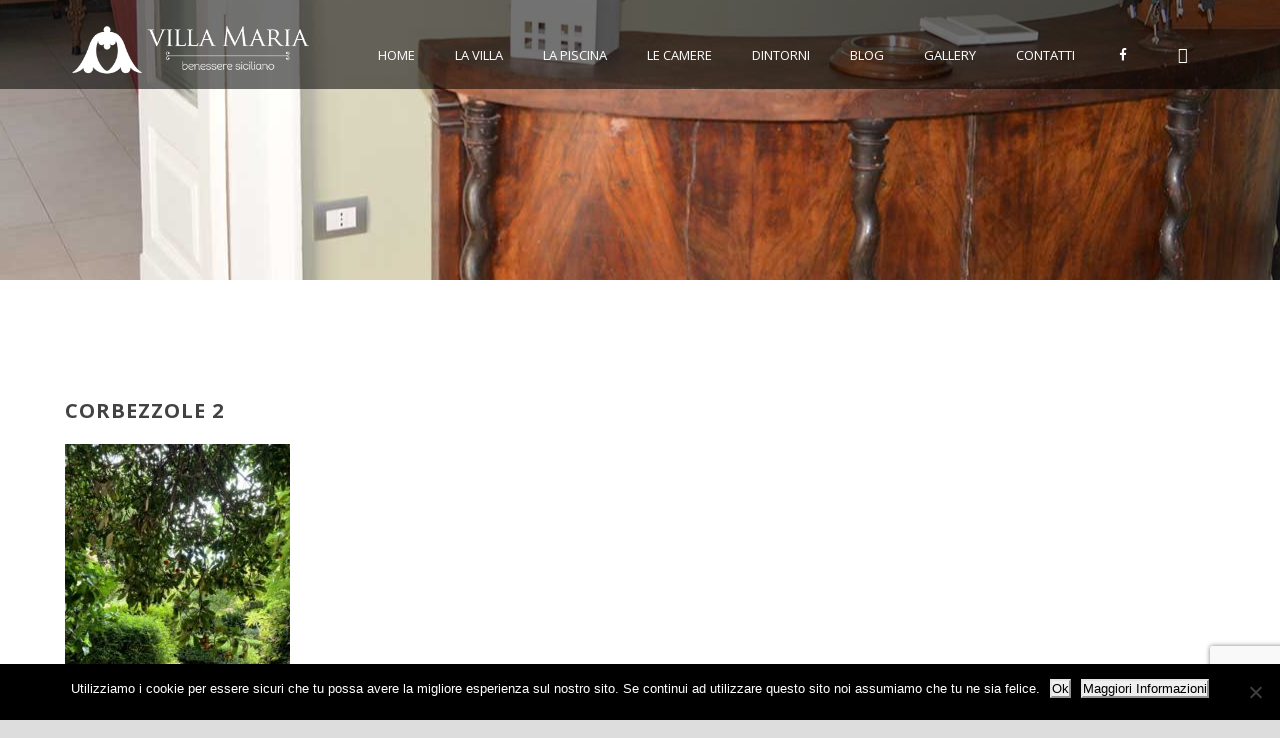

--- FILE ---
content_type: text/html; charset=UTF-8
request_url: https://www.homeholidayvillamaria.com/2020/10/25/homeholidayvillamaria-bb-villa-maria-corbezzole/corbezzole-2/
body_size: 13517
content:
<!DOCTYPE html>
<!--[if IE 7]><html class="ie ie7 ltie8 ltie9" lang="it-IT"><![endif]-->
<!--[if IE 8]><html class="ie ie8 ltie9" lang="it-IT"><![endif]-->
<!--[if !(IE 7) | !(IE 8)  ]><!-->
<html lang="it-IT">
<!--<![endif]-->
<!-- Global site tag (gtag.js) - Google Analytics -->
<script async src="https://www.googletagmanager.com/gtag/js?id=UA-140419322-1"></script>
<script>
  window.dataLayer = window.dataLayer || [];
  function gtag(){dataLayer.push(arguments);}
  gtag('js', new Date());

  gtag('config', 'UA-140419322-1');
</script>

<head>
	<meta charset="UTF-8" />
	<meta name="viewport" content="initial-scale=1.0" />	
		
	<link rel="pingback" href="https://www.homeholidayvillamaria.com/xmlrpc.php" />
	<meta name='robots' content='index, follow, max-image-preview:large, max-snippet:-1, max-video-preview:-1' />
	<style>img:is([sizes="auto" i], [sizes^="auto," i]) { contain-intrinsic-size: 3000px 1500px }</style>
	
	<!-- This site is optimized with the Yoast SEO plugin v25.4 - https://yoast.com/wordpress/plugins/seo/ -->
	<title>corbezzole 2 &#8211; Holiday Home Villa Maria Giarre Riposto | B&amp;B Giarre</title>
	<link rel="canonical" href="https://www.homeholidayvillamaria.com/2020/10/25/homeholidayvillamaria-bb-villa-maria-corbezzole/corbezzole-2/" />
	<meta property="og:locale" content="it_IT" />
	<meta property="og:type" content="article" />
	<meta property="og:title" content="corbezzole 2 &#8211; Holiday Home Villa Maria Giarre Riposto | B&amp;B Giarre" />
	<meta property="og:description" content="Corbezzolo foglie fiori e frutti" />
	<meta property="og:url" content="https://www.homeholidayvillamaria.com/2020/10/25/homeholidayvillamaria-bb-villa-maria-corbezzole/corbezzole-2/" />
	<meta property="og:site_name" content="Holiday Home Villa Maria Giarre Riposto | B&amp;B Giarre" />
	<meta property="article:publisher" content="https://www.facebook.com/VillaMariaGiarre/" />
	<meta property="article:modified_time" content="2020-10-25T18:58:47+00:00" />
	<meta property="og:image" content="https://www.homeholidayvillamaria.com/2020/10/25/homeholidayvillamaria-bb-villa-maria-corbezzole/corbezzole-2" />
	<meta property="og:image:width" content="768" />
	<meta property="og:image:height" content="1024" />
	<meta property="og:image:type" content="image/jpeg" />
	<meta name="twitter:card" content="summary_large_image" />
	<script type="application/ld+json" class="yoast-schema-graph">{"@context":"https://schema.org","@graph":[{"@type":"WebPage","@id":"https://www.homeholidayvillamaria.com/2020/10/25/homeholidayvillamaria-bb-villa-maria-corbezzole/corbezzole-2/","url":"https://www.homeholidayvillamaria.com/2020/10/25/homeholidayvillamaria-bb-villa-maria-corbezzole/corbezzole-2/","name":"corbezzole 2 &#8211; Holiday Home Villa Maria Giarre Riposto | B&amp;B Giarre","isPartOf":{"@id":"https://www.homeholidayvillamaria.com/#website"},"primaryImageOfPage":{"@id":"https://www.homeholidayvillamaria.com/2020/10/25/homeholidayvillamaria-bb-villa-maria-corbezzole/corbezzole-2/#primaryimage"},"image":{"@id":"https://www.homeholidayvillamaria.com/2020/10/25/homeholidayvillamaria-bb-villa-maria-corbezzole/corbezzole-2/#primaryimage"},"thumbnailUrl":"https://www.homeholidayvillamaria.com/wp-content/uploads/2020/10/corbezzole-2-e1603652169322.jpg","datePublished":"2020-10-25T18:53:57+00:00","dateModified":"2020-10-25T18:58:47+00:00","breadcrumb":{"@id":"https://www.homeholidayvillamaria.com/2020/10/25/homeholidayvillamaria-bb-villa-maria-corbezzole/corbezzole-2/#breadcrumb"},"inLanguage":"it-IT","potentialAction":[{"@type":"ReadAction","target":["https://www.homeholidayvillamaria.com/2020/10/25/homeholidayvillamaria-bb-villa-maria-corbezzole/corbezzole-2/"]}]},{"@type":"ImageObject","inLanguage":"it-IT","@id":"https://www.homeholidayvillamaria.com/2020/10/25/homeholidayvillamaria-bb-villa-maria-corbezzole/corbezzole-2/#primaryimage","url":"https://www.homeholidayvillamaria.com/wp-content/uploads/2020/10/corbezzole-2-e1603652169322.jpg","contentUrl":"https://www.homeholidayvillamaria.com/wp-content/uploads/2020/10/corbezzole-2-e1603652169322.jpg","width":768,"height":1024,"caption":"Corbezzolo foglie fiori e frutti"},{"@type":"BreadcrumbList","@id":"https://www.homeholidayvillamaria.com/2020/10/25/homeholidayvillamaria-bb-villa-maria-corbezzole/corbezzole-2/#breadcrumb","itemListElement":[{"@type":"ListItem","position":1,"name":"Home","item":"https://www.homeholidayvillamaria.com/"},{"@type":"ListItem","position":2,"name":"Presso homeholidayvillamaria, oggi B&#038;B Villa Maria stanno maturando le corbezzole.","item":"https://www.homeholidayvillamaria.com/2020/10/25/homeholidayvillamaria-bb-villa-maria-corbezzole/"},{"@type":"ListItem","position":3,"name":"corbezzole 2"}]},{"@type":"WebSite","@id":"https://www.homeholidayvillamaria.com/#website","url":"https://www.homeholidayvillamaria.com/","name":"homeholidayvillamaria.com","description":"Situata nel suggestivo comune di Giarre, centro dell’hinterland ionico-etneo e ‘porta d’ingresso’ dell’Etna, Villa Maria è un luogo ricco di echi del passato: sapientemente ristrutturata, è stata attrezzata di tutti i comfort della modernità per divenire il B&amp;B Villa Maria: un tranquillo rifugio pieno di charme, dove eleganza e ricercatezza si uniscono ad informalità e riservatezza per farvi sentire sempre a casa in qualsiasi periodo dell’anno","publisher":{"@id":"https://www.homeholidayvillamaria.com/#organization"},"potentialAction":[{"@type":"SearchAction","target":{"@type":"EntryPoint","urlTemplate":"https://www.homeholidayvillamaria.com/?s={search_term_string}"},"query-input":{"@type":"PropertyValueSpecification","valueRequired":true,"valueName":"search_term_string"}}],"inLanguage":"it-IT"},{"@type":"Organization","@id":"https://www.homeholidayvillamaria.com/#organization","name":"Home Holiday Villa Maria a Giarre (ct)","url":"https://www.homeholidayvillamaria.com/","logo":{"@type":"ImageObject","inLanguage":"it-IT","@id":"https://www.homeholidayvillamaria.com/#/schema/logo/image/","url":"https://www.homeholidayvillamaria.com/wp-content/uploads/2017/10/logo-favi.png","contentUrl":"https://www.homeholidayvillamaria.com/wp-content/uploads/2017/10/logo-favi.png","width":113,"height":77,"caption":"Home Holiday Villa Maria a Giarre (ct)"},"image":{"@id":"https://www.homeholidayvillamaria.com/#/schema/logo/image/"},"sameAs":["https://www.facebook.com/VillaMariaGiarre/"]}]}</script>
	<!-- / Yoast SEO plugin. -->


<link rel='dns-prefetch' href='//www.homeholidayvillamaria.com' />
<link rel='dns-prefetch' href='//maps.google.com' />
<link rel='dns-prefetch' href='//www.googletagmanager.com' />
<link rel='dns-prefetch' href='//fonts.googleapis.com' />
<link rel='dns-prefetch' href='//use.fontawesome.com' />
<link rel='dns-prefetch' href='//pagead2.googlesyndication.com' />
<link rel="alternate" type="application/rss+xml" title="Holiday Home Villa Maria Giarre Riposto | B&amp;B Giarre &raquo; Feed" href="https://www.homeholidayvillamaria.com/feed/" />
<link rel="alternate" type="application/rss+xml" title="Holiday Home Villa Maria Giarre Riposto | B&amp;B Giarre &raquo; Feed dei commenti" href="https://www.homeholidayvillamaria.com/comments/feed/" />
<script type="text/javascript">
/* <![CDATA[ */
window._wpemojiSettings = {"baseUrl":"https:\/\/s.w.org\/images\/core\/emoji\/16.0.1\/72x72\/","ext":".png","svgUrl":"https:\/\/s.w.org\/images\/core\/emoji\/16.0.1\/svg\/","svgExt":".svg","source":{"concatemoji":"https:\/\/www.homeholidayvillamaria.com\/wp-includes\/js\/wp-emoji-release.min.js?ver=6.8.3"}};
/*! This file is auto-generated */
!function(s,n){var o,i,e;function c(e){try{var t={supportTests:e,timestamp:(new Date).valueOf()};sessionStorage.setItem(o,JSON.stringify(t))}catch(e){}}function p(e,t,n){e.clearRect(0,0,e.canvas.width,e.canvas.height),e.fillText(t,0,0);var t=new Uint32Array(e.getImageData(0,0,e.canvas.width,e.canvas.height).data),a=(e.clearRect(0,0,e.canvas.width,e.canvas.height),e.fillText(n,0,0),new Uint32Array(e.getImageData(0,0,e.canvas.width,e.canvas.height).data));return t.every(function(e,t){return e===a[t]})}function u(e,t){e.clearRect(0,0,e.canvas.width,e.canvas.height),e.fillText(t,0,0);for(var n=e.getImageData(16,16,1,1),a=0;a<n.data.length;a++)if(0!==n.data[a])return!1;return!0}function f(e,t,n,a){switch(t){case"flag":return n(e,"\ud83c\udff3\ufe0f\u200d\u26a7\ufe0f","\ud83c\udff3\ufe0f\u200b\u26a7\ufe0f")?!1:!n(e,"\ud83c\udde8\ud83c\uddf6","\ud83c\udde8\u200b\ud83c\uddf6")&&!n(e,"\ud83c\udff4\udb40\udc67\udb40\udc62\udb40\udc65\udb40\udc6e\udb40\udc67\udb40\udc7f","\ud83c\udff4\u200b\udb40\udc67\u200b\udb40\udc62\u200b\udb40\udc65\u200b\udb40\udc6e\u200b\udb40\udc67\u200b\udb40\udc7f");case"emoji":return!a(e,"\ud83e\udedf")}return!1}function g(e,t,n,a){var r="undefined"!=typeof WorkerGlobalScope&&self instanceof WorkerGlobalScope?new OffscreenCanvas(300,150):s.createElement("canvas"),o=r.getContext("2d",{willReadFrequently:!0}),i=(o.textBaseline="top",o.font="600 32px Arial",{});return e.forEach(function(e){i[e]=t(o,e,n,a)}),i}function t(e){var t=s.createElement("script");t.src=e,t.defer=!0,s.head.appendChild(t)}"undefined"!=typeof Promise&&(o="wpEmojiSettingsSupports",i=["flag","emoji"],n.supports={everything:!0,everythingExceptFlag:!0},e=new Promise(function(e){s.addEventListener("DOMContentLoaded",e,{once:!0})}),new Promise(function(t){var n=function(){try{var e=JSON.parse(sessionStorage.getItem(o));if("object"==typeof e&&"number"==typeof e.timestamp&&(new Date).valueOf()<e.timestamp+604800&&"object"==typeof e.supportTests)return e.supportTests}catch(e){}return null}();if(!n){if("undefined"!=typeof Worker&&"undefined"!=typeof OffscreenCanvas&&"undefined"!=typeof URL&&URL.createObjectURL&&"undefined"!=typeof Blob)try{var e="postMessage("+g.toString()+"("+[JSON.stringify(i),f.toString(),p.toString(),u.toString()].join(",")+"));",a=new Blob([e],{type:"text/javascript"}),r=new Worker(URL.createObjectURL(a),{name:"wpTestEmojiSupports"});return void(r.onmessage=function(e){c(n=e.data),r.terminate(),t(n)})}catch(e){}c(n=g(i,f,p,u))}t(n)}).then(function(e){for(var t in e)n.supports[t]=e[t],n.supports.everything=n.supports.everything&&n.supports[t],"flag"!==t&&(n.supports.everythingExceptFlag=n.supports.everythingExceptFlag&&n.supports[t]);n.supports.everythingExceptFlag=n.supports.everythingExceptFlag&&!n.supports.flag,n.DOMReady=!1,n.readyCallback=function(){n.DOMReady=!0}}).then(function(){return e}).then(function(){var e;n.supports.everything||(n.readyCallback(),(e=n.source||{}).concatemoji?t(e.concatemoji):e.wpemoji&&e.twemoji&&(t(e.twemoji),t(e.wpemoji)))}))}((window,document),window._wpemojiSettings);
/* ]]> */
</script>
<link rel='stylesheet' id='dashicons-css' href='https://www.homeholidayvillamaria.com/wp-includes/css/dashicons.min.css?ver=6.8.3' type='text/css' media='all' />
<link rel='stylesheet' id='elusive-css' href='https://www.homeholidayvillamaria.com/wp-content/plugins/menu-icons/vendor/codeinwp/icon-picker/css/types/elusive.min.css?ver=2.0' type='text/css' media='all' />
<link rel='stylesheet' id='menu-icon-font-awesome-css' href='https://www.homeholidayvillamaria.com/wp-content/plugins/menu-icons/css/fontawesome/css/all.min.css?ver=5.15.4' type='text/css' media='all' />
<link rel='stylesheet' id='foundation-icons-css' href='https://www.homeholidayvillamaria.com/wp-content/plugins/menu-icons/vendor/codeinwp/icon-picker/css/types/foundation-icons.min.css?ver=3.0' type='text/css' media='all' />
<link rel='stylesheet' id='genericons-css' href='https://www.homeholidayvillamaria.com/wp-content/plugins/menu-icons/vendor/codeinwp/icon-picker/css/types/genericons.min.css?ver=3.4' type='text/css' media='all' />
<link rel='stylesheet' id='menu-icons-extra-css' href='https://www.homeholidayvillamaria.com/wp-content/plugins/menu-icons/css/extra.min.css?ver=0.13.18' type='text/css' media='all' />
<style id='wp-emoji-styles-inline-css' type='text/css'>

	img.wp-smiley, img.emoji {
		display: inline !important;
		border: none !important;
		box-shadow: none !important;
		height: 1em !important;
		width: 1em !important;
		margin: 0 0.07em !important;
		vertical-align: -0.1em !important;
		background: none !important;
		padding: 0 !important;
	}
</style>
<link rel='stylesheet' id='wp-block-library-css' href='https://www.homeholidayvillamaria.com/wp-includes/css/dist/block-library/style.min.css?ver=6.8.3' type='text/css' media='all' />
<style id='classic-theme-styles-inline-css' type='text/css'>
/*! This file is auto-generated */
.wp-block-button__link{color:#fff;background-color:#32373c;border-radius:9999px;box-shadow:none;text-decoration:none;padding:calc(.667em + 2px) calc(1.333em + 2px);font-size:1.125em}.wp-block-file__button{background:#32373c;color:#fff;text-decoration:none}
</style>
<style id='global-styles-inline-css' type='text/css'>
:root{--wp--preset--aspect-ratio--square: 1;--wp--preset--aspect-ratio--4-3: 4/3;--wp--preset--aspect-ratio--3-4: 3/4;--wp--preset--aspect-ratio--3-2: 3/2;--wp--preset--aspect-ratio--2-3: 2/3;--wp--preset--aspect-ratio--16-9: 16/9;--wp--preset--aspect-ratio--9-16: 9/16;--wp--preset--color--black: #000000;--wp--preset--color--cyan-bluish-gray: #abb8c3;--wp--preset--color--white: #ffffff;--wp--preset--color--pale-pink: #f78da7;--wp--preset--color--vivid-red: #cf2e2e;--wp--preset--color--luminous-vivid-orange: #ff6900;--wp--preset--color--luminous-vivid-amber: #fcb900;--wp--preset--color--light-green-cyan: #7bdcb5;--wp--preset--color--vivid-green-cyan: #00d084;--wp--preset--color--pale-cyan-blue: #8ed1fc;--wp--preset--color--vivid-cyan-blue: #0693e3;--wp--preset--color--vivid-purple: #9b51e0;--wp--preset--gradient--vivid-cyan-blue-to-vivid-purple: linear-gradient(135deg,rgba(6,147,227,1) 0%,rgb(155,81,224) 100%);--wp--preset--gradient--light-green-cyan-to-vivid-green-cyan: linear-gradient(135deg,rgb(122,220,180) 0%,rgb(0,208,130) 100%);--wp--preset--gradient--luminous-vivid-amber-to-luminous-vivid-orange: linear-gradient(135deg,rgba(252,185,0,1) 0%,rgba(255,105,0,1) 100%);--wp--preset--gradient--luminous-vivid-orange-to-vivid-red: linear-gradient(135deg,rgba(255,105,0,1) 0%,rgb(207,46,46) 100%);--wp--preset--gradient--very-light-gray-to-cyan-bluish-gray: linear-gradient(135deg,rgb(238,238,238) 0%,rgb(169,184,195) 100%);--wp--preset--gradient--cool-to-warm-spectrum: linear-gradient(135deg,rgb(74,234,220) 0%,rgb(151,120,209) 20%,rgb(207,42,186) 40%,rgb(238,44,130) 60%,rgb(251,105,98) 80%,rgb(254,248,76) 100%);--wp--preset--gradient--blush-light-purple: linear-gradient(135deg,rgb(255,206,236) 0%,rgb(152,150,240) 100%);--wp--preset--gradient--blush-bordeaux: linear-gradient(135deg,rgb(254,205,165) 0%,rgb(254,45,45) 50%,rgb(107,0,62) 100%);--wp--preset--gradient--luminous-dusk: linear-gradient(135deg,rgb(255,203,112) 0%,rgb(199,81,192) 50%,rgb(65,88,208) 100%);--wp--preset--gradient--pale-ocean: linear-gradient(135deg,rgb(255,245,203) 0%,rgb(182,227,212) 50%,rgb(51,167,181) 100%);--wp--preset--gradient--electric-grass: linear-gradient(135deg,rgb(202,248,128) 0%,rgb(113,206,126) 100%);--wp--preset--gradient--midnight: linear-gradient(135deg,rgb(2,3,129) 0%,rgb(40,116,252) 100%);--wp--preset--font-size--small: 13px;--wp--preset--font-size--medium: 20px;--wp--preset--font-size--large: 36px;--wp--preset--font-size--x-large: 42px;--wp--preset--spacing--20: 0.44rem;--wp--preset--spacing--30: 0.67rem;--wp--preset--spacing--40: 1rem;--wp--preset--spacing--50: 1.5rem;--wp--preset--spacing--60: 2.25rem;--wp--preset--spacing--70: 3.38rem;--wp--preset--spacing--80: 5.06rem;--wp--preset--shadow--natural: 6px 6px 9px rgba(0, 0, 0, 0.2);--wp--preset--shadow--deep: 12px 12px 50px rgba(0, 0, 0, 0.4);--wp--preset--shadow--sharp: 6px 6px 0px rgba(0, 0, 0, 0.2);--wp--preset--shadow--outlined: 6px 6px 0px -3px rgba(255, 255, 255, 1), 6px 6px rgba(0, 0, 0, 1);--wp--preset--shadow--crisp: 6px 6px 0px rgba(0, 0, 0, 1);}:where(.is-layout-flex){gap: 0.5em;}:where(.is-layout-grid){gap: 0.5em;}body .is-layout-flex{display: flex;}.is-layout-flex{flex-wrap: wrap;align-items: center;}.is-layout-flex > :is(*, div){margin: 0;}body .is-layout-grid{display: grid;}.is-layout-grid > :is(*, div){margin: 0;}:where(.wp-block-columns.is-layout-flex){gap: 2em;}:where(.wp-block-columns.is-layout-grid){gap: 2em;}:where(.wp-block-post-template.is-layout-flex){gap: 1.25em;}:where(.wp-block-post-template.is-layout-grid){gap: 1.25em;}.has-black-color{color: var(--wp--preset--color--black) !important;}.has-cyan-bluish-gray-color{color: var(--wp--preset--color--cyan-bluish-gray) !important;}.has-white-color{color: var(--wp--preset--color--white) !important;}.has-pale-pink-color{color: var(--wp--preset--color--pale-pink) !important;}.has-vivid-red-color{color: var(--wp--preset--color--vivid-red) !important;}.has-luminous-vivid-orange-color{color: var(--wp--preset--color--luminous-vivid-orange) !important;}.has-luminous-vivid-amber-color{color: var(--wp--preset--color--luminous-vivid-amber) !important;}.has-light-green-cyan-color{color: var(--wp--preset--color--light-green-cyan) !important;}.has-vivid-green-cyan-color{color: var(--wp--preset--color--vivid-green-cyan) !important;}.has-pale-cyan-blue-color{color: var(--wp--preset--color--pale-cyan-blue) !important;}.has-vivid-cyan-blue-color{color: var(--wp--preset--color--vivid-cyan-blue) !important;}.has-vivid-purple-color{color: var(--wp--preset--color--vivid-purple) !important;}.has-black-background-color{background-color: var(--wp--preset--color--black) !important;}.has-cyan-bluish-gray-background-color{background-color: var(--wp--preset--color--cyan-bluish-gray) !important;}.has-white-background-color{background-color: var(--wp--preset--color--white) !important;}.has-pale-pink-background-color{background-color: var(--wp--preset--color--pale-pink) !important;}.has-vivid-red-background-color{background-color: var(--wp--preset--color--vivid-red) !important;}.has-luminous-vivid-orange-background-color{background-color: var(--wp--preset--color--luminous-vivid-orange) !important;}.has-luminous-vivid-amber-background-color{background-color: var(--wp--preset--color--luminous-vivid-amber) !important;}.has-light-green-cyan-background-color{background-color: var(--wp--preset--color--light-green-cyan) !important;}.has-vivid-green-cyan-background-color{background-color: var(--wp--preset--color--vivid-green-cyan) !important;}.has-pale-cyan-blue-background-color{background-color: var(--wp--preset--color--pale-cyan-blue) !important;}.has-vivid-cyan-blue-background-color{background-color: var(--wp--preset--color--vivid-cyan-blue) !important;}.has-vivid-purple-background-color{background-color: var(--wp--preset--color--vivid-purple) !important;}.has-black-border-color{border-color: var(--wp--preset--color--black) !important;}.has-cyan-bluish-gray-border-color{border-color: var(--wp--preset--color--cyan-bluish-gray) !important;}.has-white-border-color{border-color: var(--wp--preset--color--white) !important;}.has-pale-pink-border-color{border-color: var(--wp--preset--color--pale-pink) !important;}.has-vivid-red-border-color{border-color: var(--wp--preset--color--vivid-red) !important;}.has-luminous-vivid-orange-border-color{border-color: var(--wp--preset--color--luminous-vivid-orange) !important;}.has-luminous-vivid-amber-border-color{border-color: var(--wp--preset--color--luminous-vivid-amber) !important;}.has-light-green-cyan-border-color{border-color: var(--wp--preset--color--light-green-cyan) !important;}.has-vivid-green-cyan-border-color{border-color: var(--wp--preset--color--vivid-green-cyan) !important;}.has-pale-cyan-blue-border-color{border-color: var(--wp--preset--color--pale-cyan-blue) !important;}.has-vivid-cyan-blue-border-color{border-color: var(--wp--preset--color--vivid-cyan-blue) !important;}.has-vivid-purple-border-color{border-color: var(--wp--preset--color--vivid-purple) !important;}.has-vivid-cyan-blue-to-vivid-purple-gradient-background{background: var(--wp--preset--gradient--vivid-cyan-blue-to-vivid-purple) !important;}.has-light-green-cyan-to-vivid-green-cyan-gradient-background{background: var(--wp--preset--gradient--light-green-cyan-to-vivid-green-cyan) !important;}.has-luminous-vivid-amber-to-luminous-vivid-orange-gradient-background{background: var(--wp--preset--gradient--luminous-vivid-amber-to-luminous-vivid-orange) !important;}.has-luminous-vivid-orange-to-vivid-red-gradient-background{background: var(--wp--preset--gradient--luminous-vivid-orange-to-vivid-red) !important;}.has-very-light-gray-to-cyan-bluish-gray-gradient-background{background: var(--wp--preset--gradient--very-light-gray-to-cyan-bluish-gray) !important;}.has-cool-to-warm-spectrum-gradient-background{background: var(--wp--preset--gradient--cool-to-warm-spectrum) !important;}.has-blush-light-purple-gradient-background{background: var(--wp--preset--gradient--blush-light-purple) !important;}.has-blush-bordeaux-gradient-background{background: var(--wp--preset--gradient--blush-bordeaux) !important;}.has-luminous-dusk-gradient-background{background: var(--wp--preset--gradient--luminous-dusk) !important;}.has-pale-ocean-gradient-background{background: var(--wp--preset--gradient--pale-ocean) !important;}.has-electric-grass-gradient-background{background: var(--wp--preset--gradient--electric-grass) !important;}.has-midnight-gradient-background{background: var(--wp--preset--gradient--midnight) !important;}.has-small-font-size{font-size: var(--wp--preset--font-size--small) !important;}.has-medium-font-size{font-size: var(--wp--preset--font-size--medium) !important;}.has-large-font-size{font-size: var(--wp--preset--font-size--large) !important;}.has-x-large-font-size{font-size: var(--wp--preset--font-size--x-large) !important;}
:where(.wp-block-post-template.is-layout-flex){gap: 1.25em;}:where(.wp-block-post-template.is-layout-grid){gap: 1.25em;}
:where(.wp-block-columns.is-layout-flex){gap: 2em;}:where(.wp-block-columns.is-layout-grid){gap: 2em;}
:root :where(.wp-block-pullquote){font-size: 1.5em;line-height: 1.6;}
</style>
<link rel='stylesheet' id='contact-form-7-css' href='https://www.homeholidayvillamaria.com/wp-content/plugins/contact-form-7/includes/css/styles.css?ver=6.1' type='text/css' media='all' />
<link rel='stylesheet' id='cookie-notice-front-css' href='https://www.homeholidayvillamaria.com/wp-content/plugins/cookie-notice/css/front.min.css?ver=2.5.7' type='text/css' media='all' />
<link rel='stylesheet' id='hotel-style-css' href='https://www.homeholidayvillamaria.com/wp-content/plugins/gdlr-hostel/gdlr-hotel.css?ver=6.8.3' type='text/css' media='all' />
<link rel='stylesheet' id='Gfonts-css' href='https://fonts.googleapis.com/css?family=ABeeZee%7CAbel%7CAbril+Fatface%7CLato%7CMontserrat%7COpen+Sans&#038;ver=6.8.3' type='text/css' media='all' />
<link rel='stylesheet' id='wpgmp-frontend-css' href='https://www.homeholidayvillamaria.com/wp-content/plugins/wp-google-map-plugin/assets/css/wpgmp_all_frontend.css?ver=4.8.0' type='text/css' media='all' />
<link rel='stylesheet' id='style-css' href='https://www.homeholidayvillamaria.com/wp-content/themes/hotelmaster/style.css?ver=6.8.3' type='text/css' media='all' />
<link rel='stylesheet' id='Open-Sans-google-font-css' href='https://fonts.googleapis.com/css?family=Open+Sans%3A300%2C300italic%2Cregular%2Citalic%2C600%2C600italic%2C700%2C700italic%2C800%2C800italic&#038;subset=greek%2Ccyrillic-ext%2Ccyrillic%2Clatin%2Clatin-ext%2Cvietnamese%2Cgreek-ext&#038;ver=6.8.3' type='text/css' media='all' />
<link rel='stylesheet' id='Merriweather-google-font-css' href='https://fonts.googleapis.com/css?family=Merriweather%3A300%2C300italic%2Cregular%2Citalic%2C700%2C700italic%2C900%2C900italic&#038;subset=latin%2Clatin-ext&#038;ver=6.8.3' type='text/css' media='all' />
<link rel='stylesheet' id='superfish-css' href='https://www.homeholidayvillamaria.com/wp-content/themes/hotelmaster/plugins/superfish/css/superfish.css?ver=6.8.3' type='text/css' media='all' />
<link rel='stylesheet' id='dlmenu-css' href='https://www.homeholidayvillamaria.com/wp-content/themes/hotelmaster/plugins/dl-menu/component.css?ver=6.8.3' type='text/css' media='all' />
<link rel='stylesheet' id='font-awesome-css' href='https://www.homeholidayvillamaria.com/wp-content/themes/hotelmaster/plugins/font-awesome-new/css/font-awesome.min.css?ver=6.8.3' type='text/css' media='all' />
<link rel='stylesheet' id='jquery-fancybox-css' href='https://www.homeholidayvillamaria.com/wp-content/themes/hotelmaster/plugins/fancybox/jquery.fancybox.css?ver=6.8.3' type='text/css' media='all' />
<link rel='stylesheet' id='hotelmaster-flexslider-css' href='https://www.homeholidayvillamaria.com/wp-content/themes/hotelmaster/plugins/flexslider/flexslider.css?ver=6.8.3' type='text/css' media='all' />
<link rel='stylesheet' id='style-responsive-css' href='https://www.homeholidayvillamaria.com/wp-content/themes/hotelmaster/stylesheet/style-responsive.css?ver=6.8.3' type='text/css' media='all' />
<link rel='stylesheet' id='style-custom-css' href='https://www.homeholidayvillamaria.com/wp-content/themes/hotelmaster/stylesheet/style-custom.css?1715852447&#038;ver=6.8.3' type='text/css' media='all' />
<link rel='stylesheet' id='ms-main-css' href='https://www.homeholidayvillamaria.com/wp-content/plugins/masterslider/public/assets/css/masterslider.main.css?ver=3.2.14' type='text/css' media='all' />
<link rel='stylesheet' id='ms-custom-css' href='https://www.homeholidayvillamaria.com/wp-content/uploads/masterslider/custom.css?ver=8.7' type='text/css' media='all' />
<link rel='stylesheet' id='bfa-font-awesome-css' href='https://use.fontawesome.com/releases/v5.15.4/css/all.css?ver=2.0.3' type='text/css' media='all' />
<link rel='stylesheet' id='bfa-font-awesome-v4-shim-css' href='https://use.fontawesome.com/releases/v5.15.4/css/v4-shims.css?ver=2.0.3' type='text/css' media='all' />
<style id='bfa-font-awesome-v4-shim-inline-css' type='text/css'>

			@font-face {
				font-family: 'FontAwesome';
				src: url('https://use.fontawesome.com/releases/v5.15.4/webfonts/fa-brands-400.eot'),
				url('https://use.fontawesome.com/releases/v5.15.4/webfonts/fa-brands-400.eot?#iefix') format('embedded-opentype'),
				url('https://use.fontawesome.com/releases/v5.15.4/webfonts/fa-brands-400.woff2') format('woff2'),
				url('https://use.fontawesome.com/releases/v5.15.4/webfonts/fa-brands-400.woff') format('woff'),
				url('https://use.fontawesome.com/releases/v5.15.4/webfonts/fa-brands-400.ttf') format('truetype'),
				url('https://use.fontawesome.com/releases/v5.15.4/webfonts/fa-brands-400.svg#fontawesome') format('svg');
			}

			@font-face {
				font-family: 'FontAwesome';
				src: url('https://use.fontawesome.com/releases/v5.15.4/webfonts/fa-solid-900.eot'),
				url('https://use.fontawesome.com/releases/v5.15.4/webfonts/fa-solid-900.eot?#iefix') format('embedded-opentype'),
				url('https://use.fontawesome.com/releases/v5.15.4/webfonts/fa-solid-900.woff2') format('woff2'),
				url('https://use.fontawesome.com/releases/v5.15.4/webfonts/fa-solid-900.woff') format('woff'),
				url('https://use.fontawesome.com/releases/v5.15.4/webfonts/fa-solid-900.ttf') format('truetype'),
				url('https://use.fontawesome.com/releases/v5.15.4/webfonts/fa-solid-900.svg#fontawesome') format('svg');
			}

			@font-face {
				font-family: 'FontAwesome';
				src: url('https://use.fontawesome.com/releases/v5.15.4/webfonts/fa-regular-400.eot'),
				url('https://use.fontawesome.com/releases/v5.15.4/webfonts/fa-regular-400.eot?#iefix') format('embedded-opentype'),
				url('https://use.fontawesome.com/releases/v5.15.4/webfonts/fa-regular-400.woff2') format('woff2'),
				url('https://use.fontawesome.com/releases/v5.15.4/webfonts/fa-regular-400.woff') format('woff'),
				url('https://use.fontawesome.com/releases/v5.15.4/webfonts/fa-regular-400.ttf') format('truetype'),
				url('https://use.fontawesome.com/releases/v5.15.4/webfonts/fa-regular-400.svg#fontawesome') format('svg');
				unicode-range: U+F004-F005,U+F007,U+F017,U+F022,U+F024,U+F02E,U+F03E,U+F044,U+F057-F059,U+F06E,U+F070,U+F075,U+F07B-F07C,U+F080,U+F086,U+F089,U+F094,U+F09D,U+F0A0,U+F0A4-F0A7,U+F0C5,U+F0C7-F0C8,U+F0E0,U+F0EB,U+F0F3,U+F0F8,U+F0FE,U+F111,U+F118-F11A,U+F11C,U+F133,U+F144,U+F146,U+F14A,U+F14D-F14E,U+F150-F152,U+F15B-F15C,U+F164-F165,U+F185-F186,U+F191-F192,U+F1AD,U+F1C1-F1C9,U+F1CD,U+F1D8,U+F1E3,U+F1EA,U+F1F6,U+F1F9,U+F20A,U+F247-F249,U+F24D,U+F254-F25B,U+F25D,U+F267,U+F271-F274,U+F279,U+F28B,U+F28D,U+F2B5-F2B6,U+F2B9,U+F2BB,U+F2BD,U+F2C1-F2C2,U+F2D0,U+F2D2,U+F2DC,U+F2ED,U+F328,U+F358-F35B,U+F3A5,U+F3D1,U+F410,U+F4AD;
			}
		
</style>
<link rel='stylesheet' id='flags_tpw_flags-css' href='//www.homeholidayvillamaria.com/wp-content/plugins/transposh-translation-filter-for-wordpress/widgets/flags/tpw_flags.css?ver=1.0.9.6' type='text/css' media='all' />
<script type="text/javascript" id="cookie-notice-front-js-before">
/* <![CDATA[ */
var cnArgs = {"ajaxUrl":"https:\/\/www.homeholidayvillamaria.com\/wp-admin\/admin-ajax.php","nonce":"94672f5a3a","hideEffect":"fade","position":"bottom","onScroll":false,"onScrollOffset":100,"onClick":false,"cookieName":"cookie_notice_accepted","cookieTime":2592000,"cookieTimeRejected":2592000,"globalCookie":false,"redirection":false,"cache":false,"revokeCookies":false,"revokeCookiesOpt":"automatic"};
/* ]]> */
</script>
<script type="text/javascript" src="https://www.homeholidayvillamaria.com/wp-content/plugins/cookie-notice/js/front.min.js?ver=2.5.7" id="cookie-notice-front-js"></script>
<script type="text/javascript" src="https://www.homeholidayvillamaria.com/wp-includes/js/jquery/jquery.min.js?ver=3.7.1" id="jquery-core-js"></script>
<script type="text/javascript" src="https://www.homeholidayvillamaria.com/wp-includes/js/jquery/jquery-migrate.min.js?ver=3.4.1" id="jquery-migrate-js"></script>

<!-- Snippet del tag Google (gtag.js) aggiunto da Site Kit -->

<!-- Snippet Google Analytics aggiunto da Site Kit -->
<script type="text/javascript" src="https://www.googletagmanager.com/gtag/js?id=GT-NNS8DKW" id="google_gtagjs-js" async></script>
<script type="text/javascript" id="google_gtagjs-js-after">
/* <![CDATA[ */
window.dataLayer = window.dataLayer || [];function gtag(){dataLayer.push(arguments);}
gtag("set","linker",{"domains":["www.homeholidayvillamaria.com"]});
gtag("js", new Date());
gtag("set", "developer_id.dZTNiMT", true);
gtag("config", "GT-NNS8DKW", {"googlesitekit_post_type":"attachment"});
/* ]]> */
</script>

<!-- Snippet del tag Google (gtag.js) finale aggiunto da Site Kit -->
<link rel="https://api.w.org/" href="https://www.homeholidayvillamaria.com/wp-json/" /><link rel="alternate" title="JSON" type="application/json" href="https://www.homeholidayvillamaria.com/wp-json/wp/v2/media/5388" /><link rel="EditURI" type="application/rsd+xml" title="RSD" href="https://www.homeholidayvillamaria.com/xmlrpc.php?rsd" />
<meta name="generator" content="WordPress 6.8.3" />
<link rel='shortlink' href='https://www.homeholidayvillamaria.com/?p=5388' />
<link rel="alternate" title="oEmbed (JSON)" type="application/json+oembed" href="https://www.homeholidayvillamaria.com/wp-json/oembed/1.0/embed?url=https%3A%2F%2Fwww.homeholidayvillamaria.com%2F2020%2F10%2F25%2Fhomeholidayvillamaria-bb-villa-maria-corbezzole%2Fcorbezzole-2%2F" />
<link rel="alternate" title="oEmbed (XML)" type="text/xml+oembed" href="https://www.homeholidayvillamaria.com/wp-json/oembed/1.0/embed?url=https%3A%2F%2Fwww.homeholidayvillamaria.com%2F2020%2F10%2F25%2Fhomeholidayvillamaria-bb-villa-maria-corbezzole%2Fcorbezzole-2%2F&#038;format=xml" />
<meta name="generator" content="Site Kit by Google 1.156.0" /><script>var ms_grabbing_curosr='https://www.homeholidayvillamaria.com/wp-content/plugins/masterslider/public/assets/css/common/grabbing.cur',ms_grab_curosr='https://www.homeholidayvillamaria.com/wp-content/plugins/masterslider/public/assets/css/common/grab.cur';</script>
<meta name="generator" content="MasterSlider 3.2.14 - Responsive Touch Image Slider" />
<link rel="alternate" hreflang="en" href="/2020/10/25/homeholidayvillamaria-bb-villa-maria-corbezzole/corbezzole-2/?lang=en"/><link rel="alternate" hreflang="nl" href="/2020/10/25/homeholidayvillamaria-bb-villa-maria-corbezzole/corbezzole-2/?lang=nl"/><link rel="alternate" hreflang="de" href="/2020/10/25/homeholidayvillamaria-bb-villa-maria-corbezzole/corbezzole-2/?lang=de"/><link rel="alternate" hreflang="fr" href="/2020/10/25/homeholidayvillamaria-bb-villa-maria-corbezzole/corbezzole-2/?lang=fr"/><link rel="alternate" hreflang="es" href="/2020/10/25/homeholidayvillamaria-bb-villa-maria-corbezzole/corbezzole-2/?lang=es"/><!-- load the script for older ie version -->
<!--[if lt IE 9]>
<script src="https://www.homeholidayvillamaria.com/wp-content/themes/hotelmaster/javascript/html5.js" type="text/javascript"></script>
<script src="https://www.homeholidayvillamaria.com/wp-content/themes/hotelmaster/plugins/easy-pie-chart/excanvas.js" type="text/javascript"></script>
<![endif]-->

<!-- Meta tag Google AdSense aggiunti da Site Kit -->
<meta name="google-adsense-platform-account" content="ca-host-pub-2644536267352236">
<meta name="google-adsense-platform-domain" content="sitekit.withgoogle.com">
<!-- Fine dei meta tag Google AdSense aggiunti da Site Kit -->

<!-- Snippet Google AdSense aggiunto da Site Kit -->
<script type="text/javascript" async="async" src="https://pagead2.googlesyndication.com/pagead/js/adsbygoogle.js?client=ca-pub-7232458620395321&amp;host=ca-host-pub-2644536267352236" crossorigin="anonymous"></script>

<!-- Termina lo snippet Google AdSense aggiunto da Site Kit -->
<link rel="icon" href="https://www.homeholidayvillamaria.com/wp-content/uploads/2017/10/cropped-logo-favi-32x32.png" sizes="32x32" />
<link rel="icon" href="https://www.homeholidayvillamaria.com/wp-content/uploads/2017/10/cropped-logo-favi-192x192.png" sizes="192x192" />
<link rel="apple-touch-icon" href="https://www.homeholidayvillamaria.com/wp-content/uploads/2017/10/cropped-logo-favi-180x180.png" />
<meta name="msapplication-TileImage" content="https://www.homeholidayvillamaria.com/wp-content/uploads/2017/10/cropped-logo-favi-270x270.png" />
		<style type="text/css" id="wp-custom-css">
			.section-container, .gdlr-item-start-content, .gdlr-parallax-wrapper, .gdlr-color-wrapper {
    padding-top: 118px;
}		</style>
		</head>

<body class="attachment wp-singular attachment-template-default single single-attachment postid-5388 attachmentid-5388 attachment-jpeg wp-theme-hotelmaster cookies-not-set _masterslider _msp_version_3.2.14  hotelmaster-button-classic-style  header-style-1  hotelmaster-classic-style  hotelmaster-single-classic-style">
<div class="body-wrapper  float-menu gdlr-icon-dark gdlr-header-transparent" data-home="https://www.homeholidayvillamaria.com" >
		<header class="gdlr-header-wrapper">
		<!-- top navigation -->
		
		<!-- logo -->
		<div class="gdlr-header-inner">
			<div class="gdlr-header-inner-overlay" ></div>			<div class="gdlr-header-container container">
				<!-- logo -->
				<div class="gdlr-logo">
					<div class="gdlr-logo-inner">
						<a href="https://www.homeholidayvillamaria.com" >
						<img src="https://www.homeholidayvillamaria.com/wp-content/uploads/2017/10/logo-villamaria-bianco-rid.png" alt="" width="406" height="80"  data-normal="https://www.homeholidayvillamaria.com/wp-content/uploads/2017/10/logo-villamaria-bianco-rid.png" />						</a>
						<div class="gdlr-responsive-navigation dl-menuwrapper" id="gdlr-responsive-navigation" ><button class="dl-trigger">Open Menu</button><ul id="menu-menu-principale" class="dl-menu gdlr-main-mobile-menu"><li id="menu-item-4256" class="menu-item menu-item-type-post_type menu-item-object-page menu-item-home menu-item-4256"><a href="https://www.homeholidayvillamaria.com/">Home</a></li>
<li id="menu-item-4257" class="menu-item menu-item-type-post_type menu-item-object-page menu-item-4257"><a href="https://www.homeholidayvillamaria.com/about-us/">La Villa</a></li>
<li id="menu-item-5333" class="menu-item menu-item-type-taxonomy menu-item-object-category menu-item-5333"><a href="https://www.homeholidayvillamaria.com/category/piscina/">La Piscina</a></li>
<li id="menu-item-4258" class="menu-item menu-item-type-post_type menu-item-object-page menu-item-4258"><a href="https://www.homeholidayvillamaria.com/le-camere-2/">Le Camere</a></li>
<li id="menu-item-4259" class="menu-item menu-item-type-post_type menu-item-object-page menu-item-4259"><a href="https://www.homeholidayvillamaria.com/dintorni/">Dintorni</a></li>
<li id="menu-item-4894" class="menu-item menu-item-type-post_type menu-item-object-page current_page_parent menu-item-4894"><a href="https://www.homeholidayvillamaria.com/blog/">Blog</a></li>
<li id="menu-item-4266" class="menu-item menu-item-type-post_type menu-item-object-page menu-item-4266"><a href="https://www.homeholidayvillamaria.com/gallery/">Gallery</a></li>
<li id="menu-item-4262" class="menu-item menu-item-type-post_type menu-item-object-page menu-item-4262"><a href="https://www.homeholidayvillamaria.com/contact-2/">Contatti</a></li>
<li id="menu-item-4913" class="menu-item menu-item-type-custom menu-item-object-custom menu-item-4913"><a href="https://www.facebook.com/Villa-Maria-Bed-Breakfast-a-Giarre-fra-Etna-e-Taormina-1669809399948167/"><i class="_mi dashicons dashicons-facebook-alt" aria-hidden="true"></i><span class="visuallyhidden">Facebook</span></a></li>
<li id="menu-item-4914" class="menu-item menu-item-type-custom menu-item-object-custom menu-item-4914"><a href="https://www.tripadvisor.it/VacationRentalReview-g667254-d10203305-Homeholidayvillamaria_Luxury_in_down_town-Giarre_Province_of_Catania_Sicily.html"><i class="_mi fab fa-tripadvisor" aria-hidden="true"></i><span class="visuallyhidden">Trip</span></a></li>
</ul></div>					</div>
				</div>

				<!-- navigation -->
				<div class="gdlr-navigation-wrapper"><nav class="gdlr-navigation" id="gdlr-main-navigation" role="navigation"><ul id="menu-menu-principale-1" class="sf-menu gdlr-main-menu"><li  class="menu-item menu-item-type-post_type menu-item-object-page menu-item-home menu-item-4256menu-item menu-item-type-post_type menu-item-object-page menu-item-home menu-item-4256 gdlr-normal-menu"><a href="https://www.homeholidayvillamaria.com/">Home</a></li>
<li  class="menu-item menu-item-type-post_type menu-item-object-page menu-item-4257menu-item menu-item-type-post_type menu-item-object-page menu-item-4257 gdlr-normal-menu"><a href="https://www.homeholidayvillamaria.com/about-us/">La Villa</a></li>
<li  class="menu-item menu-item-type-taxonomy menu-item-object-category menu-item-5333menu-item menu-item-type-taxonomy menu-item-object-category menu-item-5333 gdlr-normal-menu"><a href="https://www.homeholidayvillamaria.com/category/piscina/">La Piscina</a></li>
<li  class="menu-item menu-item-type-post_type menu-item-object-page menu-item-4258menu-item menu-item-type-post_type menu-item-object-page menu-item-4258 gdlr-normal-menu"><a href="https://www.homeholidayvillamaria.com/le-camere-2/">Le Camere</a></li>
<li  class="menu-item menu-item-type-post_type menu-item-object-page menu-item-4259menu-item menu-item-type-post_type menu-item-object-page menu-item-4259 gdlr-normal-menu"><a href="https://www.homeholidayvillamaria.com/dintorni/">Dintorni</a></li>
<li  class="menu-item menu-item-type-post_type menu-item-object-page current_page_parent menu-item-4894menu-item menu-item-type-post_type menu-item-object-page current_page_parent menu-item-4894 gdlr-normal-menu"><a href="https://www.homeholidayvillamaria.com/blog/">Blog</a></li>
<li  class="menu-item menu-item-type-post_type menu-item-object-page menu-item-4266menu-item menu-item-type-post_type menu-item-object-page menu-item-4266 gdlr-normal-menu"><a href="https://www.homeholidayvillamaria.com/gallery/">Gallery</a></li>
<li  class="menu-item menu-item-type-post_type menu-item-object-page menu-item-4262menu-item menu-item-type-post_type menu-item-object-page menu-item-4262 gdlr-normal-menu"><a href="https://www.homeholidayvillamaria.com/contact-2/">Contatti</a></li>
<li  class="menu-item menu-item-type-custom menu-item-object-custom menu-item-4913menu-item menu-item-type-custom menu-item-object-custom menu-item-4913 gdlr-normal-menu"><a href="https://www.facebook.com/Villa-Maria-Bed-Breakfast-a-Giarre-fra-Etna-e-Taormina-1669809399948167/"><i class="_mi dashicons dashicons-facebook-alt" aria-hidden="true"></i><span class="visuallyhidden">Facebook</span></a></li>
<li  class="menu-item menu-item-type-custom menu-item-object-custom menu-item-4914menu-item menu-item-type-custom menu-item-object-custom menu-item-4914 gdlr-normal-menu"><a href="https://www.tripadvisor.it/VacationRentalReview-g667254-d10203305-Homeholidayvillamaria_Luxury_in_down_town-Giarre_Province_of_Catania_Sicily.html"><i class="_mi fab fa-tripadvisor" aria-hidden="true"></i><span class="visuallyhidden">Trip</span></a></li>
</ul></nav>	
<span class="gdlr-menu-search-button-sep">•</span>
<i class="fa fa-search icon-search gdlr-menu-search-button" id="gdlr-menu-search-button" ></i>
<div class="gdlr-menu-search" id="gdlr-menu-search">
	<form method="get" id="searchform" action="https://www.homeholidayvillamaria.com/">
				<div class="search-text">
			<input type="text" value="Type Keywords" name="s" autocomplete="off" data-default="Type Keywords" />
		</div>
		<input type="submit" value="" />
		<div class="clear"></div>
	</form>	
</div>		
<div class="gdlr-navigation-gimmick " id="gdlr-navigation-gimmick"></div><div class="clear"></div></div>
				<div class="clear"></div>
			</div>
		</div>
	</header>
	<div id="gdlr-header-substitute" ></div>
				<div class="gdlr-page-title-wrapper"   >
			<div class="gdlr-page-title-overlay"></div>
			<div class="gdlr-page-title-container container" >
				<h1 class="gdlr-page-title">corbezzole 2</h1>
							</div>	
		</div>	
		<!-- is search -->	<div class="content-wrapper"><div class="gdlr-content">

		<div class="with-sidebar-wrapper">
		<div class="with-sidebar-container container">
			<div class="with-sidebar-left twelve columns">
				<div class="with-sidebar-content twelve columns">
					<div class="gdlr-item gdlr-blog-full gdlr-item-start-content">
										
						<!-- get the content based on post format -->
						
<article id="post-5388" class="post-5388 attachment type-attachment status-inherit hentry">
	<div class="gdlr-standard-style">
				
		
		<div class="blog-date-wrapper gdlr-title-font">
			<span class="blog-date-day">25</span>
			<span class="blog-date-month">Ott</span>
		</div>
		
		<div class="blog-content-wrapper" >
			<header class="post-header">
				<div class="gdlr-blog-info gdlr-info"><div class="blog-info blog-author"><i class="fa fa-pencil"></i><a href="" title="Articoli scritti da " rel="author"></a></div><div class="blog-info blog-comment"><i class="fa fa-comment-o"></i><a href="https://www.homeholidayvillamaria.com/2020/10/25/homeholidayvillamaria-bb-villa-maria-corbezzole/corbezzole-2/#respond" >0</a></div><div class="clear"></div></div>	
			
									<h1 class="gdlr-blog-title">corbezzole 2</h1>
						
				<div class="clear"></div>
			</header><!-- entry-header -->

			<div class="gdlr-blog-content"><p class="attachment"><a href='https://www.homeholidayvillamaria.com/wp-content/uploads/2020/10/corbezzole-2-e1603652169322.jpg'><img fetchpriority="high" decoding="async" width="225" height="300" src="https://www.homeholidayvillamaria.com/wp-content/uploads/2020/10/corbezzole-2-e1603652169322-225x300.jpg" class="attachment-medium size-medium" alt="Corbezzolo foglie fiori e frutti" srcset="https://www.homeholidayvillamaria.com/wp-content/uploads/2020/10/corbezzole-2-e1603652169322-225x300.jpg 225w, https://www.homeholidayvillamaria.com/wp-content/uploads/2020/10/corbezzole-2-e1603652169322.jpg 768w" sizes="(max-width: 225px) 100vw, 225px" /></a></p>
<p>Corbezzolo foglie fiori e frutti </p>
</div>			
						<div class="gdlr-single-blog-tag">
							</div>
					</div> <!-- blog content wrapper -->
	</div>
</article><!-- #post -->						
						<div class="gdlr-social-share">
<span class="social-share-title">Share Post:</span>

	<a href="http://www.facebook.com/share.php?u=https://homeholidayvillamaria.com/2020/10/25/homeholidayvillamaria-bb-villa-maria-corbezzole/corbezzole-2/" target="_blank">
		<img src="https://www.homeholidayvillamaria.com/wp-content/themes/hotelmaster/images/dark/social-icon/facebook.png" alt="facebook-share" width="32" height="32" />
	</a>

	<a href="https://plus.google.com/share?url=https://homeholidayvillamaria.com/2020/10/25/homeholidayvillamaria-bb-villa-maria-corbezzole/corbezzole-2/" onclick="javascript:window.open(this.href,'', 'menubar=no,toolbar=no,resizable=yes,scrollbars=yes,height=400,width=500');return false;">
		<img src="https://www.homeholidayvillamaria.com/wp-content/themes/hotelmaster/images/dark/social-icon/google-plus.png" alt="google-share" width="32" height="32" />
	</a>

	<a href="http://www.linkedin.com/shareArticle?mini=true&#038;url=https://homeholidayvillamaria.com/2020/10/25/homeholidayvillamaria-bb-villa-maria-corbezzole/corbezzole-2/&#038;title=https://homeholidayvillamaria.com/2020/10/25/homeholidayvillamaria-bb-villa-maria-corbezzole/corbezzole-2/" target="_blank">
		<img src="https://www.homeholidayvillamaria.com/wp-content/themes/hotelmaster/images/dark/social-icon/linkedin.png" alt="linked-share" width="32" height="32" />
	</a>


	<a href="http://pinterest.com/pin/create/button/?url=https://homeholidayvillamaria.com/2020/10/25/homeholidayvillamaria-bb-villa-maria-corbezzole/corbezzole-2/&media=https://www.homeholidayvillamaria.com/wp-content/uploads/2020/10/corbezzole-2-e1603652169322.jpg" class="pin-it-button" count-layout="horizontal" onclick="javascript:window.open(this.href,'', 'menubar=no,toolbar=no,resizable=yes,scrollbars=yes,height=300,width=600');return false;">
		<img src="https://www.homeholidayvillamaria.com/wp-content/themes/hotelmaster/images/dark/social-icon/pinterest.png" alt="pinterest-share" width="32" height="32" />
	</a>	



	<a href="http://twitter.com/home?status=corbezzole 2 - https://homeholidayvillamaria.com/2020/10/25/homeholidayvillamaria-bb-villa-maria-corbezzole/corbezzole-2/" target="_blank">
		<img src="https://www.homeholidayvillamaria.com/wp-content/themes/hotelmaster/images/dark/social-icon/twitter.png" alt="twitter-share" width="32" height="32" />
	</a>
<div class="clear"></div>
</div>
									
						<nav class="gdlr-single-nav">
							<div class="previous-nav"><a href="https://www.homeholidayvillamaria.com/2020/10/25/homeholidayvillamaria-bb-villa-maria-corbezzole/" rel="prev"><i class="icon-angle-left"></i><span>Presso homeholidayvillamaria, oggi B&#038;B Villa Maria stanno maturando le corbezzole.</span></a></div>														<div class="clear"></div>
						</nav><!-- .nav-single -->

						<!-- abou author section -->
													<div class="gdlr-post-author">
							<h3 class="post-author-title" >About Post Author</h3>
							<div class="post-author-avartar"><img alt='' src='https://secure.gravatar.com/avatar/66d131f2eae4fb68696cf0456b8be99d2816a82c7f99127b02f752bcda849c08?s=90&#038;d=mm&#038;r=g' srcset='https://secure.gravatar.com/avatar/66d131f2eae4fb68696cf0456b8be99d2816a82c7f99127b02f752bcda849c08?s=180&#038;d=mm&#038;r=g 2x' class='avatar avatar-90 photo' height='90' width='90' decoding='async'/></div>
							<div class="post-author-content">
							<h4 class="post-author"><a href="" title="Articoli scritti da " rel="author"></a></h4>
														</div>
							<div class="clear"></div>
							</div>
												

								
						
										</div>
				</div>
				
				<div class="clear"></div>
			</div>
			
			<div class="clear"></div>
		</div>				
	</div>				

</div><!-- gdlr-content -->
		<div class="clear" ></div>
	</div><!-- content wrapper -->

		
	<footer class="footer-wrapper" >
				<div class="footer-container container">
										<div class="footer-column three columns" id="footer-widget-1" >
					<div id="transposh-2" class="widget widget_transposh gdlr-item gdlr-widget"><h3 class="gdlr-widget-title">Traduzione</h3><div class="clear"></div><div class="no_translate transposh_flags" ><a href="/2020/10/25/homeholidayvillamaria-bb-villa-maria-corbezzole/corbezzole-2/" class="tr_active"><img src="/wp-content/plugins/transposh-translation-filter-for-wordpress/img/flags/it.png" title="Italiano" alt="Italiano"/></a><a href="/2020/10/25/homeholidayvillamaria-bb-villa-maria-corbezzole/corbezzole-2/?lang=en"><img src="/wp-content/plugins/transposh-translation-filter-for-wordpress/img/flags/us.png" title="English" alt="English"/></a><a href="/2020/10/25/homeholidayvillamaria-bb-villa-maria-corbezzole/corbezzole-2/?lang=nl"><img src="/wp-content/plugins/transposh-translation-filter-for-wordpress/img/flags/nl.png" title="Nederlands" alt="Nederlands"/></a><a href="/2020/10/25/homeholidayvillamaria-bb-villa-maria-corbezzole/corbezzole-2/?lang=de"><img src="/wp-content/plugins/transposh-translation-filter-for-wordpress/img/flags/de.png" title="Deutsch" alt="Deutsch"/></a><a href="/2020/10/25/homeholidayvillamaria-bb-villa-maria-corbezzole/corbezzole-2/?lang=fr"><img src="/wp-content/plugins/transposh-translation-filter-for-wordpress/img/flags/fr.png" title="Français" alt="Français"/></a><a href="/2020/10/25/homeholidayvillamaria-bb-villa-maria-corbezzole/corbezzole-2/?lang=es"><img src="/wp-content/plugins/transposh-translation-filter-for-wordpress/img/flags/es.png" title="Español" alt="Español"/></a></div><div id="tr_credit"></div></div>				</div>
										<div class="footer-column three columns" id="footer-widget-2" >
									</div>
										<div class="footer-column six columns" id="footer-widget-3" >
									</div>
									<div class="clear"></div>
		</div>
				
				<div class="copyright-wrapper">
			<div class="copyright-container container">
				<div class="copyright-left">
					<a href="https://api.whatsapp.com/send?phone=393924758452">
<font size="10">Contattaci su <i class="fa fa-whatsapp" aria-hidden="true"></i></font></a>
<a href="tel:393924758452">
<font size="10">Telefono +393924758452 <i class="fa fa-phone" aria-hidden="true"></i></font></a><font size="10"> </font>


 				</div>
				<div class="copyright-right">
					Copyright 2017 Develop by ICT Globus				</div>
				<div class="clear"></div>
			</div>
		</div>
			</footer>
	</div> <!-- body-wrapper -->
<script type="speculationrules">
{"prefetch":[{"source":"document","where":{"and":[{"href_matches":"\/*"},{"not":{"href_matches":["\/wp-*.php","\/wp-admin\/*","\/wp-content\/uploads\/*","\/wp-content\/*","\/wp-content\/plugins\/*","\/wp-content\/themes\/hotelmaster\/*","\/*\\?(.+)"]}},{"not":{"selector_matches":"a[rel~=\"nofollow\"]"}},{"not":{"selector_matches":".no-prefetch, .no-prefetch a"}}]},"eagerness":"conservative"}]}
</script>
<script type="text/javascript"></script>	<script>
			// List of Themes, Classes and Regular expressions
		var template_name = 'hotelmaster';
		switch(template_name) {
			case 'twentyeleven' :
					var classes = ['entry-meta'];
					var regex = ' by <a(.*?)\/a>;<span class="sep"> by <\/span>';
					break;
			case 'twentyten' :
					var classes = ['entry-meta'];
					var regex = ' by <a(.*?)\/a>;<span class="meta-sep">by<\/span>';
					break;
			case 'object' :
					var classes = ['post-details', 'post'];
					var regex = ' by <span(.*?)\/span>;<p class="post-details">by';
					break;
			case 'theme-revenge' :
					var classes = ['post-entry-meta'];
					var regex = 'By <a(.*?)\/a> on';
					break;
			case 'Magnificent' :
					var classes = ['meta-info'];
					var regex = '<span>by<\/span> <a(.*?)\/a>;Posted by <a(.*?)\/a> on ';
					break;
			case 'wp-clearphoto' :
					var classes = ['meta'];
					var regex = '\\|\\s*<\/span>\\s*<span class="meta-author">\\s*<a(.*?)\/a>';
					break;
			case 'wp-clearphoto1' :
					var classes = ['meta'];
					var regex = '\\|\\s*<\/span>\\s*<span class="meta-author">\\s*<a(.*?)\/a>';
					break;
			default:
					var classes = ['entry-meta'];
					var regex = ' by <a(.*?)\/a>;<span class="sep"> by <\/span>; <span class="meta-sep">by<\/span>;<span class="meta-sep"> by <\/span>';
		}
				if (typeof classes[0] !== 'undefined' && classes[0] !== null) {
				for(var i = 0; i < classes.length; i++) {
					var elements = document.querySelectorAll('.'+classes[i]);
					for (var j = 0; j < elements.length; j++) {
						var regex_array = regex.split(";");
						for(var k = 0; k < regex_array.length; k++) {
							 if (elements[j].innerHTML.match(new RegExp(regex_array[k], "i"))) {
								 var replaced_txt = elements[j].innerHTML.replace(new RegExp(regex_array[k], "i"), '');
								 elements[j].innerHTML = replaced_txt;
							 }
						}
					}			
				}
			}
						
		</script>
	<script type="text/javascript" src="https://www.homeholidayvillamaria.com/wp-includes/js/dist/hooks.min.js?ver=4d63a3d491d11ffd8ac6" id="wp-hooks-js"></script>
<script type="text/javascript" src="https://www.homeholidayvillamaria.com/wp-includes/js/dist/i18n.min.js?ver=5e580eb46a90c2b997e6" id="wp-i18n-js"></script>
<script type="text/javascript" id="wp-i18n-js-after">
/* <![CDATA[ */
wp.i18n.setLocaleData( { 'text direction\u0004ltr': [ 'ltr' ] } );
/* ]]> */
</script>
<script type="text/javascript" src="https://www.homeholidayvillamaria.com/wp-content/plugins/contact-form-7/includes/swv/js/index.js?ver=6.1" id="swv-js"></script>
<script type="text/javascript" id="contact-form-7-js-translations">
/* <![CDATA[ */
( function( domain, translations ) {
	var localeData = translations.locale_data[ domain ] || translations.locale_data.messages;
	localeData[""].domain = domain;
	wp.i18n.setLocaleData( localeData, domain );
} )( "contact-form-7", {"translation-revision-date":"2025-04-27 13:59:08+0000","generator":"GlotPress\/4.0.1","domain":"messages","locale_data":{"messages":{"":{"domain":"messages","plural-forms":"nplurals=2; plural=n != 1;","lang":"it"},"This contact form is placed in the wrong place.":["Questo modulo di contatto \u00e8 posizionato nel posto sbagliato."],"Error:":["Errore:"]}},"comment":{"reference":"includes\/js\/index.js"}} );
/* ]]> */
</script>
<script type="text/javascript" id="contact-form-7-js-before">
/* <![CDATA[ */
var wpcf7 = {
    "api": {
        "root": "https:\/\/www.homeholidayvillamaria.com\/wp-json\/",
        "namespace": "contact-form-7\/v1"
    }
};
/* ]]> */
</script>
<script type="text/javascript" src="https://www.homeholidayvillamaria.com/wp-content/plugins/contact-form-7/includes/js/index.js?ver=6.1" id="contact-form-7-js"></script>
<script type="text/javascript" src="https://www.homeholidayvillamaria.com/wp-includes/js/jquery/ui/core.min.js?ver=1.13.3" id="jquery-ui-core-js"></script>
<script type="text/javascript" src="https://www.homeholidayvillamaria.com/wp-includes/js/jquery/ui/datepicker.min.js?ver=1.13.3" id="jquery-ui-datepicker-js"></script>
<script type="text/javascript" id="jquery-ui-datepicker-js-after">
/* <![CDATA[ */
jQuery(function(jQuery){jQuery.datepicker.setDefaults({"closeText":"Chiudi","currentText":"Oggi","monthNames":["Gennaio","Febbraio","Marzo","Aprile","Maggio","Giugno","Luglio","Agosto","Settembre","Ottobre","Novembre","Dicembre"],"monthNamesShort":["Gen","Feb","Mar","Apr","Mag","Giu","Lug","Ago","Set","Ott","Nov","Dic"],"nextText":"Prossimo","prevText":"Precedente","dayNames":["domenica","luned\u00ec","marted\u00ec","mercoled\u00ec","gioved\u00ec","venerd\u00ec","sabato"],"dayNamesShort":["Dom","Lun","Mar","Mer","Gio","Ven","Sab"],"dayNamesMin":["D","L","M","M","G","V","S"],"dateFormat":"d MM yy","firstDay":1,"isRTL":false});});
/* ]]> */
</script>
<script type="text/javascript" id="hotel-script-js-extra">
/* <![CDATA[ */
var objectL10n = {"closeText":"Done","currentText":"Today","monthNames":["Gennaio","Febbraio","Marzo","Aprile","Maggio","Giugno","Luglio","Agosto","Settembre","Ottobre","Novembre","Dicembre"],"monthNamesShort":["Gen","Feb","Mar","Apr","Mag","Giu","Lug","Ago","Set","Ott","Nov","Dic"],"monthStatus":"Show a different month","dayNames":["domenica","luned\u00ec","marted\u00ec","mercoled\u00ec","gioved\u00ec","venerd\u00ec","sabato"],"dayNamesShort":["Dom","Lun","Mar","Mer","Gio","Ven","Sab"],"dayNamesMin":["D","L","M","M","G","V","S"],"firstDay":"1"};
/* ]]> */
</script>
<script type="text/javascript" src="https://www.homeholidayvillamaria.com/wp-content/plugins/gdlr-hostel/gdlr-hotel.js?ver=1.0.0" id="hotel-script-js"></script>
<script type="text/javascript" src="https://www.homeholidayvillamaria.com/wp-includes/js/imagesloaded.min.js?ver=5.0.0" id="imagesloaded-js"></script>
<script type="text/javascript" src="https://www.homeholidayvillamaria.com/wp-includes/js/masonry.min.js?ver=4.2.2" id="masonry-js"></script>
<script type="text/javascript" src="https://www.homeholidayvillamaria.com/wp-includes/js/jquery/jquery.masonry.min.js?ver=3.1.2b" id="jquery-masonry-js"></script>
<script type="text/javascript" id="wpgmp-google-map-main-js-extra">
/* <![CDATA[ */
var wpgmp_local = {"language":"en","apiKey":"","urlforajax":"https:\/\/www.homeholidayvillamaria.com\/wp-admin\/admin-ajax.php","nonce":"9c6810aacb","wpgmp_country_specific":"","wpgmp_countries":"","wpgmp_assets":"https:\/\/www.homeholidayvillamaria.com\/wp-content\/plugins\/wp-google-map-plugin\/assets\/js\/","days_to_remember":"","wpgmp_mapbox_key":"","map_provider":"google","route_provider":"openstreet","tiles_provider":"openstreet","use_advanced_marker":"","set_timeout":"100","debug_mode":"","select_radius":"Seleziona Raggio","search_placeholder":"Inserisci l'indirizzo o la latitudine o la longitudine o il titolo o la citt\u00e0 o lo stato o il paese o il codice postale qui...","select":"Seleziona","select_all":"Seleziona tutto","select_category":"Seleziona categoria","all_location":"Tutti.","show_locations":"Mostra localit\u00e0","sort_by":"Ordina per","wpgmp_not_working":"non funziona...","place_icon_url":"https:\/\/www.homeholidayvillamaria.com\/wp-content\/plugins\/wp-google-map-plugin\/assets\/images\/icons\/","wpgmp_location_no_results":"Nessun risultato trovato.","wpgmp_route_not_avilable":"Il percorso non \u00e8 disponibile per il percorso richiesto.","image_path":"https:\/\/www.homeholidayvillamaria.com\/wp-content\/plugins\/wp-google-map-plugin\/assets\/images\/","default_marker_icon":"https:\/\/www.homeholidayvillamaria.com\/wp-content\/plugins\/wp-google-map-plugin\/assets\/images\/icons\/marker-shape-2.svg","img_grid":"<span class='span_grid'><a class='wpgmp_grid'><i class='wep-icon-grid'><\/i><\/a><\/span>","img_list":"<span class='span_list'><a class='wpgmp_list'><i class='wep-icon-list'><\/i><\/a><\/span>","img_print":"<span class='span_print'><a class='wpgmp_print' data-action='wpgmp-print'><i class='wep-icon-printer'><\/i><\/a><\/span>","hide":"Nascondere","show":"Mostra","start_location":"Inizio posizione","start_point":"Punto di partenza","radius":"Raggio","end_location":"Destinazione finale","take_current_location":"Prendi posizione attuale","center_location_message":"La tua posizione","driving":"Guida","bicycling":"Ciclismo","walking":"Camminare","transit":"Transito","metric":"Metrico","imperial":"Imperiale","find_direction":"Trova direzione","miles":"Miglia","km":"KM","show_amenities":"Mostra servizi","find_location":"Trova sedi","locate_me":"Localizzami","prev":"Precedente","next":"Avanti","ajax_url":"https:\/\/www.homeholidayvillamaria.com\/wp-admin\/admin-ajax.php","no_routes":"Nessun percorso \u00e8 stato assegnato a questa mappa.","no_categories":"Alle localit\u00e0 non sono state assegnate categorie.","mobile_marker_size":"24","desktop_marker_size":"32","retina_marker_size":"64"};
/* ]]> */
</script>
<script type="text/javascript" src="https://www.homeholidayvillamaria.com/wp-content/plugins/wp-google-map-plugin/assets/js/maps.js?ver=4.8.0" id="wpgmp-google-map-main-js"></script>
<script type="text/javascript" src="https://maps.google.com/maps/api/js?loading=async&amp;libraries=marker%2Cgeometry%2Cplaces%2Cdrawing&amp;callback=wpgmpInitMap&amp;language=en&amp;ver=4.8.0" id="wpgmp-google-api-js"></script>
<script type="text/javascript" src="https://www.homeholidayvillamaria.com/wp-content/plugins/wp-google-map-plugin/assets/js/wpgmp_frontend.js?ver=4.8.0" id="wpgmp-frontend-js"></script>
<script type="text/javascript" src="https://www.homeholidayvillamaria.com/wp-content/themes/hotelmaster/plugins/superfish/js/superfish.js?ver=1.0" id="superfish-js"></script>
<script type="text/javascript" src="https://www.homeholidayvillamaria.com/wp-includes/js/hoverIntent.min.js?ver=1.10.2" id="hoverIntent-js"></script>
<script type="text/javascript" src="https://www.homeholidayvillamaria.com/wp-content/themes/hotelmaster/plugins/dl-menu/modernizr.custom.js?ver=1.0" id="modernizr-js"></script>
<script type="text/javascript" src="https://www.homeholidayvillamaria.com/wp-content/themes/hotelmaster/plugins/dl-menu/jquery.dlmenu.js?ver=1.0" id="dlmenu-js"></script>
<script type="text/javascript" src="https://www.homeholidayvillamaria.com/wp-content/themes/hotelmaster/plugins/jquery.easing.js?ver=1.0" id="jquery-easing-js"></script>
<script type="text/javascript" src="https://www.homeholidayvillamaria.com/wp-content/themes/hotelmaster/plugins/jquery.transit.min.js?ver=1.0" id="jquery-transit-js"></script>
<script type="text/javascript" src="https://www.homeholidayvillamaria.com/wp-content/themes/hotelmaster/plugins/fancybox/jquery.fancybox.pack.js?ver=1.0" id="jquery-fancybox-js"></script>
<script type="text/javascript" src="https://www.homeholidayvillamaria.com/wp-content/themes/hotelmaster/plugins/fancybox/helpers/jquery.fancybox-media.js?ver=1.0" id="jquery-fancybox-media-js"></script>
<script type="text/javascript" src="https://www.homeholidayvillamaria.com/wp-content/themes/hotelmaster/plugins/fancybox/helpers/jquery.fancybox-thumbs.js?ver=1.0" id="jquery-fancybox-thumbs-js"></script>
<script type="text/javascript" src="https://www.homeholidayvillamaria.com/wp-content/themes/hotelmaster/plugins/flexslider/jquery.flexslider.js?ver=1.0" id="hotelmaster-flexslider-js"></script>
<script type="text/javascript" src="https://www.homeholidayvillamaria.com/wp-content/themes/hotelmaster/javascript/gdlr-script.js?ver=1.0" id="gdlr-script-js"></script>
<script type="text/javascript" src="https://www.google.com/recaptcha/api.js?render=6Lc8p8MZAAAAAF0ikfH_qB-ZHLmltnpuqFpObI7W&amp;ver=3.0" id="google-recaptcha-js"></script>
<script type="text/javascript" src="https://www.homeholidayvillamaria.com/wp-includes/js/dist/vendor/wp-polyfill.min.js?ver=3.15.0" id="wp-polyfill-js"></script>
<script type="text/javascript" id="wpcf7-recaptcha-js-before">
/* <![CDATA[ */
var wpcf7_recaptcha = {
    "sitekey": "6Lc8p8MZAAAAAF0ikfH_qB-ZHLmltnpuqFpObI7W",
    "actions": {
        "homepage": "homepage",
        "contactform": "contactform"
    }
};
/* ]]> */
</script>
<script type="text/javascript" src="https://www.homeholidayvillamaria.com/wp-content/plugins/contact-form-7/modules/recaptcha/index.js?ver=6.1" id="wpcf7-recaptcha-js"></script>

		<!-- Cookie Notice plugin v2.5.7 by Hu-manity.co https://hu-manity.co/ -->
		<div id="cookie-notice" role="dialog" class="cookie-notice-hidden cookie-revoke-hidden cn-position-bottom" aria-label="Cookie Notice" style="background-color: rgba(0,0,0,1);"><div class="cookie-notice-container" style="color: #fff"><span id="cn-notice-text" class="cn-text-container">Utilizziamo i cookie per essere sicuri che tu possa avere la migliore esperienza sul nostro sito. Se continui ad utilizzare questo sito noi assumiamo che tu ne sia felice.</span><span id="cn-notice-buttons" class="cn-buttons-container"><button id="cn-accept-cookie" data-cookie-set="accept" class="cn-set-cookie cn-button cn-button-custom button" aria-label="Ok">Ok</button><button data-link-url="https://www.homeholidayvillamaria.com/cookie-policy/" data-link-target="_blank" id="cn-more-info" class="cn-more-info cn-button cn-button-custom button" aria-label="Maggiori Informazioni">Maggiori Informazioni</button></span><span id="cn-close-notice" data-cookie-set="accept" class="cn-close-icon" title="No"></span></div>
			
		</div>
		<!-- / Cookie Notice plugin --></body>
</html>

--- FILE ---
content_type: text/html; charset=utf-8
request_url: https://www.google.com/recaptcha/api2/anchor?ar=1&k=6Lc8p8MZAAAAAF0ikfH_qB-ZHLmltnpuqFpObI7W&co=aHR0cHM6Ly93d3cuaG9tZWhvbGlkYXl2aWxsYW1hcmlhLmNvbTo0NDM.&hl=en&v=PoyoqOPhxBO7pBk68S4YbpHZ&size=invisible&anchor-ms=20000&execute-ms=30000&cb=8i6zeg8inm04
body_size: 48683
content:
<!DOCTYPE HTML><html dir="ltr" lang="en"><head><meta http-equiv="Content-Type" content="text/html; charset=UTF-8">
<meta http-equiv="X-UA-Compatible" content="IE=edge">
<title>reCAPTCHA</title>
<style type="text/css">
/* cyrillic-ext */
@font-face {
  font-family: 'Roboto';
  font-style: normal;
  font-weight: 400;
  font-stretch: 100%;
  src: url(//fonts.gstatic.com/s/roboto/v48/KFO7CnqEu92Fr1ME7kSn66aGLdTylUAMa3GUBHMdazTgWw.woff2) format('woff2');
  unicode-range: U+0460-052F, U+1C80-1C8A, U+20B4, U+2DE0-2DFF, U+A640-A69F, U+FE2E-FE2F;
}
/* cyrillic */
@font-face {
  font-family: 'Roboto';
  font-style: normal;
  font-weight: 400;
  font-stretch: 100%;
  src: url(//fonts.gstatic.com/s/roboto/v48/KFO7CnqEu92Fr1ME7kSn66aGLdTylUAMa3iUBHMdazTgWw.woff2) format('woff2');
  unicode-range: U+0301, U+0400-045F, U+0490-0491, U+04B0-04B1, U+2116;
}
/* greek-ext */
@font-face {
  font-family: 'Roboto';
  font-style: normal;
  font-weight: 400;
  font-stretch: 100%;
  src: url(//fonts.gstatic.com/s/roboto/v48/KFO7CnqEu92Fr1ME7kSn66aGLdTylUAMa3CUBHMdazTgWw.woff2) format('woff2');
  unicode-range: U+1F00-1FFF;
}
/* greek */
@font-face {
  font-family: 'Roboto';
  font-style: normal;
  font-weight: 400;
  font-stretch: 100%;
  src: url(//fonts.gstatic.com/s/roboto/v48/KFO7CnqEu92Fr1ME7kSn66aGLdTylUAMa3-UBHMdazTgWw.woff2) format('woff2');
  unicode-range: U+0370-0377, U+037A-037F, U+0384-038A, U+038C, U+038E-03A1, U+03A3-03FF;
}
/* math */
@font-face {
  font-family: 'Roboto';
  font-style: normal;
  font-weight: 400;
  font-stretch: 100%;
  src: url(//fonts.gstatic.com/s/roboto/v48/KFO7CnqEu92Fr1ME7kSn66aGLdTylUAMawCUBHMdazTgWw.woff2) format('woff2');
  unicode-range: U+0302-0303, U+0305, U+0307-0308, U+0310, U+0312, U+0315, U+031A, U+0326-0327, U+032C, U+032F-0330, U+0332-0333, U+0338, U+033A, U+0346, U+034D, U+0391-03A1, U+03A3-03A9, U+03B1-03C9, U+03D1, U+03D5-03D6, U+03F0-03F1, U+03F4-03F5, U+2016-2017, U+2034-2038, U+203C, U+2040, U+2043, U+2047, U+2050, U+2057, U+205F, U+2070-2071, U+2074-208E, U+2090-209C, U+20D0-20DC, U+20E1, U+20E5-20EF, U+2100-2112, U+2114-2115, U+2117-2121, U+2123-214F, U+2190, U+2192, U+2194-21AE, U+21B0-21E5, U+21F1-21F2, U+21F4-2211, U+2213-2214, U+2216-22FF, U+2308-230B, U+2310, U+2319, U+231C-2321, U+2336-237A, U+237C, U+2395, U+239B-23B7, U+23D0, U+23DC-23E1, U+2474-2475, U+25AF, U+25B3, U+25B7, U+25BD, U+25C1, U+25CA, U+25CC, U+25FB, U+266D-266F, U+27C0-27FF, U+2900-2AFF, U+2B0E-2B11, U+2B30-2B4C, U+2BFE, U+3030, U+FF5B, U+FF5D, U+1D400-1D7FF, U+1EE00-1EEFF;
}
/* symbols */
@font-face {
  font-family: 'Roboto';
  font-style: normal;
  font-weight: 400;
  font-stretch: 100%;
  src: url(//fonts.gstatic.com/s/roboto/v48/KFO7CnqEu92Fr1ME7kSn66aGLdTylUAMaxKUBHMdazTgWw.woff2) format('woff2');
  unicode-range: U+0001-000C, U+000E-001F, U+007F-009F, U+20DD-20E0, U+20E2-20E4, U+2150-218F, U+2190, U+2192, U+2194-2199, U+21AF, U+21E6-21F0, U+21F3, U+2218-2219, U+2299, U+22C4-22C6, U+2300-243F, U+2440-244A, U+2460-24FF, U+25A0-27BF, U+2800-28FF, U+2921-2922, U+2981, U+29BF, U+29EB, U+2B00-2BFF, U+4DC0-4DFF, U+FFF9-FFFB, U+10140-1018E, U+10190-1019C, U+101A0, U+101D0-101FD, U+102E0-102FB, U+10E60-10E7E, U+1D2C0-1D2D3, U+1D2E0-1D37F, U+1F000-1F0FF, U+1F100-1F1AD, U+1F1E6-1F1FF, U+1F30D-1F30F, U+1F315, U+1F31C, U+1F31E, U+1F320-1F32C, U+1F336, U+1F378, U+1F37D, U+1F382, U+1F393-1F39F, U+1F3A7-1F3A8, U+1F3AC-1F3AF, U+1F3C2, U+1F3C4-1F3C6, U+1F3CA-1F3CE, U+1F3D4-1F3E0, U+1F3ED, U+1F3F1-1F3F3, U+1F3F5-1F3F7, U+1F408, U+1F415, U+1F41F, U+1F426, U+1F43F, U+1F441-1F442, U+1F444, U+1F446-1F449, U+1F44C-1F44E, U+1F453, U+1F46A, U+1F47D, U+1F4A3, U+1F4B0, U+1F4B3, U+1F4B9, U+1F4BB, U+1F4BF, U+1F4C8-1F4CB, U+1F4D6, U+1F4DA, U+1F4DF, U+1F4E3-1F4E6, U+1F4EA-1F4ED, U+1F4F7, U+1F4F9-1F4FB, U+1F4FD-1F4FE, U+1F503, U+1F507-1F50B, U+1F50D, U+1F512-1F513, U+1F53E-1F54A, U+1F54F-1F5FA, U+1F610, U+1F650-1F67F, U+1F687, U+1F68D, U+1F691, U+1F694, U+1F698, U+1F6AD, U+1F6B2, U+1F6B9-1F6BA, U+1F6BC, U+1F6C6-1F6CF, U+1F6D3-1F6D7, U+1F6E0-1F6EA, U+1F6F0-1F6F3, U+1F6F7-1F6FC, U+1F700-1F7FF, U+1F800-1F80B, U+1F810-1F847, U+1F850-1F859, U+1F860-1F887, U+1F890-1F8AD, U+1F8B0-1F8BB, U+1F8C0-1F8C1, U+1F900-1F90B, U+1F93B, U+1F946, U+1F984, U+1F996, U+1F9E9, U+1FA00-1FA6F, U+1FA70-1FA7C, U+1FA80-1FA89, U+1FA8F-1FAC6, U+1FACE-1FADC, U+1FADF-1FAE9, U+1FAF0-1FAF8, U+1FB00-1FBFF;
}
/* vietnamese */
@font-face {
  font-family: 'Roboto';
  font-style: normal;
  font-weight: 400;
  font-stretch: 100%;
  src: url(//fonts.gstatic.com/s/roboto/v48/KFO7CnqEu92Fr1ME7kSn66aGLdTylUAMa3OUBHMdazTgWw.woff2) format('woff2');
  unicode-range: U+0102-0103, U+0110-0111, U+0128-0129, U+0168-0169, U+01A0-01A1, U+01AF-01B0, U+0300-0301, U+0303-0304, U+0308-0309, U+0323, U+0329, U+1EA0-1EF9, U+20AB;
}
/* latin-ext */
@font-face {
  font-family: 'Roboto';
  font-style: normal;
  font-weight: 400;
  font-stretch: 100%;
  src: url(//fonts.gstatic.com/s/roboto/v48/KFO7CnqEu92Fr1ME7kSn66aGLdTylUAMa3KUBHMdazTgWw.woff2) format('woff2');
  unicode-range: U+0100-02BA, U+02BD-02C5, U+02C7-02CC, U+02CE-02D7, U+02DD-02FF, U+0304, U+0308, U+0329, U+1D00-1DBF, U+1E00-1E9F, U+1EF2-1EFF, U+2020, U+20A0-20AB, U+20AD-20C0, U+2113, U+2C60-2C7F, U+A720-A7FF;
}
/* latin */
@font-face {
  font-family: 'Roboto';
  font-style: normal;
  font-weight: 400;
  font-stretch: 100%;
  src: url(//fonts.gstatic.com/s/roboto/v48/KFO7CnqEu92Fr1ME7kSn66aGLdTylUAMa3yUBHMdazQ.woff2) format('woff2');
  unicode-range: U+0000-00FF, U+0131, U+0152-0153, U+02BB-02BC, U+02C6, U+02DA, U+02DC, U+0304, U+0308, U+0329, U+2000-206F, U+20AC, U+2122, U+2191, U+2193, U+2212, U+2215, U+FEFF, U+FFFD;
}
/* cyrillic-ext */
@font-face {
  font-family: 'Roboto';
  font-style: normal;
  font-weight: 500;
  font-stretch: 100%;
  src: url(//fonts.gstatic.com/s/roboto/v48/KFO7CnqEu92Fr1ME7kSn66aGLdTylUAMa3GUBHMdazTgWw.woff2) format('woff2');
  unicode-range: U+0460-052F, U+1C80-1C8A, U+20B4, U+2DE0-2DFF, U+A640-A69F, U+FE2E-FE2F;
}
/* cyrillic */
@font-face {
  font-family: 'Roboto';
  font-style: normal;
  font-weight: 500;
  font-stretch: 100%;
  src: url(//fonts.gstatic.com/s/roboto/v48/KFO7CnqEu92Fr1ME7kSn66aGLdTylUAMa3iUBHMdazTgWw.woff2) format('woff2');
  unicode-range: U+0301, U+0400-045F, U+0490-0491, U+04B0-04B1, U+2116;
}
/* greek-ext */
@font-face {
  font-family: 'Roboto';
  font-style: normal;
  font-weight: 500;
  font-stretch: 100%;
  src: url(//fonts.gstatic.com/s/roboto/v48/KFO7CnqEu92Fr1ME7kSn66aGLdTylUAMa3CUBHMdazTgWw.woff2) format('woff2');
  unicode-range: U+1F00-1FFF;
}
/* greek */
@font-face {
  font-family: 'Roboto';
  font-style: normal;
  font-weight: 500;
  font-stretch: 100%;
  src: url(//fonts.gstatic.com/s/roboto/v48/KFO7CnqEu92Fr1ME7kSn66aGLdTylUAMa3-UBHMdazTgWw.woff2) format('woff2');
  unicode-range: U+0370-0377, U+037A-037F, U+0384-038A, U+038C, U+038E-03A1, U+03A3-03FF;
}
/* math */
@font-face {
  font-family: 'Roboto';
  font-style: normal;
  font-weight: 500;
  font-stretch: 100%;
  src: url(//fonts.gstatic.com/s/roboto/v48/KFO7CnqEu92Fr1ME7kSn66aGLdTylUAMawCUBHMdazTgWw.woff2) format('woff2');
  unicode-range: U+0302-0303, U+0305, U+0307-0308, U+0310, U+0312, U+0315, U+031A, U+0326-0327, U+032C, U+032F-0330, U+0332-0333, U+0338, U+033A, U+0346, U+034D, U+0391-03A1, U+03A3-03A9, U+03B1-03C9, U+03D1, U+03D5-03D6, U+03F0-03F1, U+03F4-03F5, U+2016-2017, U+2034-2038, U+203C, U+2040, U+2043, U+2047, U+2050, U+2057, U+205F, U+2070-2071, U+2074-208E, U+2090-209C, U+20D0-20DC, U+20E1, U+20E5-20EF, U+2100-2112, U+2114-2115, U+2117-2121, U+2123-214F, U+2190, U+2192, U+2194-21AE, U+21B0-21E5, U+21F1-21F2, U+21F4-2211, U+2213-2214, U+2216-22FF, U+2308-230B, U+2310, U+2319, U+231C-2321, U+2336-237A, U+237C, U+2395, U+239B-23B7, U+23D0, U+23DC-23E1, U+2474-2475, U+25AF, U+25B3, U+25B7, U+25BD, U+25C1, U+25CA, U+25CC, U+25FB, U+266D-266F, U+27C0-27FF, U+2900-2AFF, U+2B0E-2B11, U+2B30-2B4C, U+2BFE, U+3030, U+FF5B, U+FF5D, U+1D400-1D7FF, U+1EE00-1EEFF;
}
/* symbols */
@font-face {
  font-family: 'Roboto';
  font-style: normal;
  font-weight: 500;
  font-stretch: 100%;
  src: url(//fonts.gstatic.com/s/roboto/v48/KFO7CnqEu92Fr1ME7kSn66aGLdTylUAMaxKUBHMdazTgWw.woff2) format('woff2');
  unicode-range: U+0001-000C, U+000E-001F, U+007F-009F, U+20DD-20E0, U+20E2-20E4, U+2150-218F, U+2190, U+2192, U+2194-2199, U+21AF, U+21E6-21F0, U+21F3, U+2218-2219, U+2299, U+22C4-22C6, U+2300-243F, U+2440-244A, U+2460-24FF, U+25A0-27BF, U+2800-28FF, U+2921-2922, U+2981, U+29BF, U+29EB, U+2B00-2BFF, U+4DC0-4DFF, U+FFF9-FFFB, U+10140-1018E, U+10190-1019C, U+101A0, U+101D0-101FD, U+102E0-102FB, U+10E60-10E7E, U+1D2C0-1D2D3, U+1D2E0-1D37F, U+1F000-1F0FF, U+1F100-1F1AD, U+1F1E6-1F1FF, U+1F30D-1F30F, U+1F315, U+1F31C, U+1F31E, U+1F320-1F32C, U+1F336, U+1F378, U+1F37D, U+1F382, U+1F393-1F39F, U+1F3A7-1F3A8, U+1F3AC-1F3AF, U+1F3C2, U+1F3C4-1F3C6, U+1F3CA-1F3CE, U+1F3D4-1F3E0, U+1F3ED, U+1F3F1-1F3F3, U+1F3F5-1F3F7, U+1F408, U+1F415, U+1F41F, U+1F426, U+1F43F, U+1F441-1F442, U+1F444, U+1F446-1F449, U+1F44C-1F44E, U+1F453, U+1F46A, U+1F47D, U+1F4A3, U+1F4B0, U+1F4B3, U+1F4B9, U+1F4BB, U+1F4BF, U+1F4C8-1F4CB, U+1F4D6, U+1F4DA, U+1F4DF, U+1F4E3-1F4E6, U+1F4EA-1F4ED, U+1F4F7, U+1F4F9-1F4FB, U+1F4FD-1F4FE, U+1F503, U+1F507-1F50B, U+1F50D, U+1F512-1F513, U+1F53E-1F54A, U+1F54F-1F5FA, U+1F610, U+1F650-1F67F, U+1F687, U+1F68D, U+1F691, U+1F694, U+1F698, U+1F6AD, U+1F6B2, U+1F6B9-1F6BA, U+1F6BC, U+1F6C6-1F6CF, U+1F6D3-1F6D7, U+1F6E0-1F6EA, U+1F6F0-1F6F3, U+1F6F7-1F6FC, U+1F700-1F7FF, U+1F800-1F80B, U+1F810-1F847, U+1F850-1F859, U+1F860-1F887, U+1F890-1F8AD, U+1F8B0-1F8BB, U+1F8C0-1F8C1, U+1F900-1F90B, U+1F93B, U+1F946, U+1F984, U+1F996, U+1F9E9, U+1FA00-1FA6F, U+1FA70-1FA7C, U+1FA80-1FA89, U+1FA8F-1FAC6, U+1FACE-1FADC, U+1FADF-1FAE9, U+1FAF0-1FAF8, U+1FB00-1FBFF;
}
/* vietnamese */
@font-face {
  font-family: 'Roboto';
  font-style: normal;
  font-weight: 500;
  font-stretch: 100%;
  src: url(//fonts.gstatic.com/s/roboto/v48/KFO7CnqEu92Fr1ME7kSn66aGLdTylUAMa3OUBHMdazTgWw.woff2) format('woff2');
  unicode-range: U+0102-0103, U+0110-0111, U+0128-0129, U+0168-0169, U+01A0-01A1, U+01AF-01B0, U+0300-0301, U+0303-0304, U+0308-0309, U+0323, U+0329, U+1EA0-1EF9, U+20AB;
}
/* latin-ext */
@font-face {
  font-family: 'Roboto';
  font-style: normal;
  font-weight: 500;
  font-stretch: 100%;
  src: url(//fonts.gstatic.com/s/roboto/v48/KFO7CnqEu92Fr1ME7kSn66aGLdTylUAMa3KUBHMdazTgWw.woff2) format('woff2');
  unicode-range: U+0100-02BA, U+02BD-02C5, U+02C7-02CC, U+02CE-02D7, U+02DD-02FF, U+0304, U+0308, U+0329, U+1D00-1DBF, U+1E00-1E9F, U+1EF2-1EFF, U+2020, U+20A0-20AB, U+20AD-20C0, U+2113, U+2C60-2C7F, U+A720-A7FF;
}
/* latin */
@font-face {
  font-family: 'Roboto';
  font-style: normal;
  font-weight: 500;
  font-stretch: 100%;
  src: url(//fonts.gstatic.com/s/roboto/v48/KFO7CnqEu92Fr1ME7kSn66aGLdTylUAMa3yUBHMdazQ.woff2) format('woff2');
  unicode-range: U+0000-00FF, U+0131, U+0152-0153, U+02BB-02BC, U+02C6, U+02DA, U+02DC, U+0304, U+0308, U+0329, U+2000-206F, U+20AC, U+2122, U+2191, U+2193, U+2212, U+2215, U+FEFF, U+FFFD;
}
/* cyrillic-ext */
@font-face {
  font-family: 'Roboto';
  font-style: normal;
  font-weight: 900;
  font-stretch: 100%;
  src: url(//fonts.gstatic.com/s/roboto/v48/KFO7CnqEu92Fr1ME7kSn66aGLdTylUAMa3GUBHMdazTgWw.woff2) format('woff2');
  unicode-range: U+0460-052F, U+1C80-1C8A, U+20B4, U+2DE0-2DFF, U+A640-A69F, U+FE2E-FE2F;
}
/* cyrillic */
@font-face {
  font-family: 'Roboto';
  font-style: normal;
  font-weight: 900;
  font-stretch: 100%;
  src: url(//fonts.gstatic.com/s/roboto/v48/KFO7CnqEu92Fr1ME7kSn66aGLdTylUAMa3iUBHMdazTgWw.woff2) format('woff2');
  unicode-range: U+0301, U+0400-045F, U+0490-0491, U+04B0-04B1, U+2116;
}
/* greek-ext */
@font-face {
  font-family: 'Roboto';
  font-style: normal;
  font-weight: 900;
  font-stretch: 100%;
  src: url(//fonts.gstatic.com/s/roboto/v48/KFO7CnqEu92Fr1ME7kSn66aGLdTylUAMa3CUBHMdazTgWw.woff2) format('woff2');
  unicode-range: U+1F00-1FFF;
}
/* greek */
@font-face {
  font-family: 'Roboto';
  font-style: normal;
  font-weight: 900;
  font-stretch: 100%;
  src: url(//fonts.gstatic.com/s/roboto/v48/KFO7CnqEu92Fr1ME7kSn66aGLdTylUAMa3-UBHMdazTgWw.woff2) format('woff2');
  unicode-range: U+0370-0377, U+037A-037F, U+0384-038A, U+038C, U+038E-03A1, U+03A3-03FF;
}
/* math */
@font-face {
  font-family: 'Roboto';
  font-style: normal;
  font-weight: 900;
  font-stretch: 100%;
  src: url(//fonts.gstatic.com/s/roboto/v48/KFO7CnqEu92Fr1ME7kSn66aGLdTylUAMawCUBHMdazTgWw.woff2) format('woff2');
  unicode-range: U+0302-0303, U+0305, U+0307-0308, U+0310, U+0312, U+0315, U+031A, U+0326-0327, U+032C, U+032F-0330, U+0332-0333, U+0338, U+033A, U+0346, U+034D, U+0391-03A1, U+03A3-03A9, U+03B1-03C9, U+03D1, U+03D5-03D6, U+03F0-03F1, U+03F4-03F5, U+2016-2017, U+2034-2038, U+203C, U+2040, U+2043, U+2047, U+2050, U+2057, U+205F, U+2070-2071, U+2074-208E, U+2090-209C, U+20D0-20DC, U+20E1, U+20E5-20EF, U+2100-2112, U+2114-2115, U+2117-2121, U+2123-214F, U+2190, U+2192, U+2194-21AE, U+21B0-21E5, U+21F1-21F2, U+21F4-2211, U+2213-2214, U+2216-22FF, U+2308-230B, U+2310, U+2319, U+231C-2321, U+2336-237A, U+237C, U+2395, U+239B-23B7, U+23D0, U+23DC-23E1, U+2474-2475, U+25AF, U+25B3, U+25B7, U+25BD, U+25C1, U+25CA, U+25CC, U+25FB, U+266D-266F, U+27C0-27FF, U+2900-2AFF, U+2B0E-2B11, U+2B30-2B4C, U+2BFE, U+3030, U+FF5B, U+FF5D, U+1D400-1D7FF, U+1EE00-1EEFF;
}
/* symbols */
@font-face {
  font-family: 'Roboto';
  font-style: normal;
  font-weight: 900;
  font-stretch: 100%;
  src: url(//fonts.gstatic.com/s/roboto/v48/KFO7CnqEu92Fr1ME7kSn66aGLdTylUAMaxKUBHMdazTgWw.woff2) format('woff2');
  unicode-range: U+0001-000C, U+000E-001F, U+007F-009F, U+20DD-20E0, U+20E2-20E4, U+2150-218F, U+2190, U+2192, U+2194-2199, U+21AF, U+21E6-21F0, U+21F3, U+2218-2219, U+2299, U+22C4-22C6, U+2300-243F, U+2440-244A, U+2460-24FF, U+25A0-27BF, U+2800-28FF, U+2921-2922, U+2981, U+29BF, U+29EB, U+2B00-2BFF, U+4DC0-4DFF, U+FFF9-FFFB, U+10140-1018E, U+10190-1019C, U+101A0, U+101D0-101FD, U+102E0-102FB, U+10E60-10E7E, U+1D2C0-1D2D3, U+1D2E0-1D37F, U+1F000-1F0FF, U+1F100-1F1AD, U+1F1E6-1F1FF, U+1F30D-1F30F, U+1F315, U+1F31C, U+1F31E, U+1F320-1F32C, U+1F336, U+1F378, U+1F37D, U+1F382, U+1F393-1F39F, U+1F3A7-1F3A8, U+1F3AC-1F3AF, U+1F3C2, U+1F3C4-1F3C6, U+1F3CA-1F3CE, U+1F3D4-1F3E0, U+1F3ED, U+1F3F1-1F3F3, U+1F3F5-1F3F7, U+1F408, U+1F415, U+1F41F, U+1F426, U+1F43F, U+1F441-1F442, U+1F444, U+1F446-1F449, U+1F44C-1F44E, U+1F453, U+1F46A, U+1F47D, U+1F4A3, U+1F4B0, U+1F4B3, U+1F4B9, U+1F4BB, U+1F4BF, U+1F4C8-1F4CB, U+1F4D6, U+1F4DA, U+1F4DF, U+1F4E3-1F4E6, U+1F4EA-1F4ED, U+1F4F7, U+1F4F9-1F4FB, U+1F4FD-1F4FE, U+1F503, U+1F507-1F50B, U+1F50D, U+1F512-1F513, U+1F53E-1F54A, U+1F54F-1F5FA, U+1F610, U+1F650-1F67F, U+1F687, U+1F68D, U+1F691, U+1F694, U+1F698, U+1F6AD, U+1F6B2, U+1F6B9-1F6BA, U+1F6BC, U+1F6C6-1F6CF, U+1F6D3-1F6D7, U+1F6E0-1F6EA, U+1F6F0-1F6F3, U+1F6F7-1F6FC, U+1F700-1F7FF, U+1F800-1F80B, U+1F810-1F847, U+1F850-1F859, U+1F860-1F887, U+1F890-1F8AD, U+1F8B0-1F8BB, U+1F8C0-1F8C1, U+1F900-1F90B, U+1F93B, U+1F946, U+1F984, U+1F996, U+1F9E9, U+1FA00-1FA6F, U+1FA70-1FA7C, U+1FA80-1FA89, U+1FA8F-1FAC6, U+1FACE-1FADC, U+1FADF-1FAE9, U+1FAF0-1FAF8, U+1FB00-1FBFF;
}
/* vietnamese */
@font-face {
  font-family: 'Roboto';
  font-style: normal;
  font-weight: 900;
  font-stretch: 100%;
  src: url(//fonts.gstatic.com/s/roboto/v48/KFO7CnqEu92Fr1ME7kSn66aGLdTylUAMa3OUBHMdazTgWw.woff2) format('woff2');
  unicode-range: U+0102-0103, U+0110-0111, U+0128-0129, U+0168-0169, U+01A0-01A1, U+01AF-01B0, U+0300-0301, U+0303-0304, U+0308-0309, U+0323, U+0329, U+1EA0-1EF9, U+20AB;
}
/* latin-ext */
@font-face {
  font-family: 'Roboto';
  font-style: normal;
  font-weight: 900;
  font-stretch: 100%;
  src: url(//fonts.gstatic.com/s/roboto/v48/KFO7CnqEu92Fr1ME7kSn66aGLdTylUAMa3KUBHMdazTgWw.woff2) format('woff2');
  unicode-range: U+0100-02BA, U+02BD-02C5, U+02C7-02CC, U+02CE-02D7, U+02DD-02FF, U+0304, U+0308, U+0329, U+1D00-1DBF, U+1E00-1E9F, U+1EF2-1EFF, U+2020, U+20A0-20AB, U+20AD-20C0, U+2113, U+2C60-2C7F, U+A720-A7FF;
}
/* latin */
@font-face {
  font-family: 'Roboto';
  font-style: normal;
  font-weight: 900;
  font-stretch: 100%;
  src: url(//fonts.gstatic.com/s/roboto/v48/KFO7CnqEu92Fr1ME7kSn66aGLdTylUAMa3yUBHMdazQ.woff2) format('woff2');
  unicode-range: U+0000-00FF, U+0131, U+0152-0153, U+02BB-02BC, U+02C6, U+02DA, U+02DC, U+0304, U+0308, U+0329, U+2000-206F, U+20AC, U+2122, U+2191, U+2193, U+2212, U+2215, U+FEFF, U+FFFD;
}

</style>
<link rel="stylesheet" type="text/css" href="https://www.gstatic.com/recaptcha/releases/PoyoqOPhxBO7pBk68S4YbpHZ/styles__ltr.css">
<script nonce="zTY6q5yD5HlNAiHv9eZa6A" type="text/javascript">window['__recaptcha_api'] = 'https://www.google.com/recaptcha/api2/';</script>
<script type="text/javascript" src="https://www.gstatic.com/recaptcha/releases/PoyoqOPhxBO7pBk68S4YbpHZ/recaptcha__en.js" nonce="zTY6q5yD5HlNAiHv9eZa6A">
      
    </script></head>
<body><div id="rc-anchor-alert" class="rc-anchor-alert"></div>
<input type="hidden" id="recaptcha-token" value="[base64]">
<script type="text/javascript" nonce="zTY6q5yD5HlNAiHv9eZa6A">
      recaptcha.anchor.Main.init("[\x22ainput\x22,[\x22bgdata\x22,\x22\x22,\[base64]/[base64]/[base64]/[base64]/[base64]/[base64]/KGcoTywyNTMsTy5PKSxVRyhPLEMpKTpnKE8sMjUzLEMpLE8pKSxsKSksTykpfSxieT1mdW5jdGlvbihDLE8sdSxsKXtmb3IobD0odT1SKEMpLDApO08+MDtPLS0pbD1sPDw4fFooQyk7ZyhDLHUsbCl9LFVHPWZ1bmN0aW9uKEMsTyl7Qy5pLmxlbmd0aD4xMDQ/[base64]/[base64]/[base64]/[base64]/[base64]/[base64]/[base64]\\u003d\x22,\[base64]\\u003d\\u003d\x22,\x22w7k4w6UpfcOAD3rDkmTCisOCwolcf8KsRnkUw5HCiMOOw4VNw4HDk8K4WcOmKAtfwodtP31mwpBtwrTCoxXDjyPCrMKcwrnDssK+ZizDjMK4Qn9Ew6rCjiYDwpoVXiNgw7LDgMOHw4rDg8KncsK7worCmcO3UcOPTcOgOMO7wqosc8OPLMKfBMOwA2/CkVzCkWbCm8O8IxfCnsKvZV/DjsOBCsKDbcKwBMO0wpTDkivDqMOUwrMKHMKsZMOBF04cZsOow5XCtsKgw7AqwpPDqTfClcOtICfDksKqZ1NbwojDmcKIwoMawoTCkhLCgsOOw69jwqHCrcKsDMKJw48xcnoVBU/DqsK1FcKswprCoHjDpsKwwr/Cs8KzwrbDlSUYICDCnDHCrG0ICSBfwqIJVsKDGXNUw4PCqDLDqkvCi8KDFsKuwrINT8OBwoPCg3bDuyQ6w4zCucKxRmMVwpzCo0Vyd8KhGGjDj8O1PcOQwosKwokUwooTw7rDtjLCoMKBw7Aow5/[base64]/[base64]/DscKZwqjDqEBjGB7CjsKMKsK/[base64]/[base64]/Cn0IAC8ODP8OsHmB3w6PDowZrw4EwCDoZGEMmScKhbUIfw5g0w5rCjUkPUFrChQrCusKNT0Qkw6VZwpFXLMODIVRMw5nDmcOew74qw5rDk0nDlsObFSITbRg4w7gZeMKaw4rDmjUJw6fCqQQxfQXDusOUw4LCmcObwp44wpTDhgd/wqPCg8OxDsKpw5k5wrbDuAHDn8KTACtnMsKawpsSVXYPw640AnooJsOWVsOAw7fDpcOHMkMVDT8rDMK8w4NdwpZFNS3CmQUrw5rDlTQJw6cSw4vCm0BHWHjChcKDwpxMLcORwojDtyvDk8OTwq/[base64]/RcKULyXCqmxsTFYLwqw5SkQjDsKZGW8aVkAVI3pQa1kCSMOZQRMAworCvWfCrsOowqxTw4bDozXDnlBJJcK4w7/CkWoLL8KVFFHCt8OEwq0vw7rCp1sEwq3Cl8OWw5HDkcO0FsKhwqzDh3hFF8OvwrVkwrYUwopbJ3E8JUoLHMK0wr/[base64]/DisKAE8OQOMOGJjtfD8OVw6bCtis4wrzDsl47w6VUw6zDhh12QcKsKMKxEMOoSsObw78FIcOhKATDmcOVGcKLw7wGdm7DtsKyw4nDsw/[base64]/wo5LITDDrcK7LUBkwrPDkmPCtC/CgELDtDjDhsOcw41Mw6tWwrhFMQbCjEjDhzPDtsOhZSIVX8KvX2owHV/Co0gbOxXCoENvAsKtwoMyIDIKETbDgsKZQU5wwr7CtjvDhsKvwq8xCEjCksOPOX/Cph0iasOHfHwnwpzDplPDqcKiwpNaw4s7GMONT1TCnMK0wrxNUQfDg8KNSBbDicKRXsOIwrPCjhsFwofCvVxNw7MEL8OBC0vCs1DDszPChcKsb8ODw6wLVcOAFsOqAMObdMK0QULCtApRSsK5fcKnT1EzwozDtsOVwrgOBsK4SX/DpsKJw7zCrV9vKMO1wqlCwq8hw6zDsEgdEMKVwq5uAcOHwpI7TRFqw43ChsK0SsKsw5DDisKSdsOTEkTDusOwwqxgwqLDk8KlwqbDusKbRMOSDQYnw6UfesKoSsKNYw0ewrV2KgTDtEkSA1U6w4LChMK7wqJ0wpHDlMO6USPCpDnDv8KKPMObw7/[base64]/fcOrwrUSRVfCsXXDhcOWa8KJUUUbFMKJwoAKwoTCnVltC2E5NiBnwrPDmlQ/[base64]/MsOZXg3DtcKSRsOKRSLDmsKjwoVgwo/Dn8OXw63DhybCt2/[base64]/woTDm8Kkw7nDt1HCtTERQQVvFsKhI3XDqw0Zw4vCscKrMMONwrhtAMKCw63DocOKwpE9w5fCuMOewrDDtMOhVcK3YSXCicKpw5bCo2HDgDfDtsOrwqPDuzRwwr0yw7cZwpPDisO4XzJKWwfDkMKRKWrCssKLw4TDoEwQw77DrX/[base64]/w6PCl3LCs2Unw4pOwp9oAC3DrsKVKVcrNWZ5wqPDo0B3wrPDoMOlWWPCrMORw6rCjGvCl1HCs8K2w6fCgMKcw6sGM8O1wr/Co3/[base64]/RQc8w5PDkAMjwpTDlcOgw5I6w68OalzCu8OMU8Oqw6A6O8Oow6YLShHDg8KKWsOBF8KwZR/CrDDCmwTCqzjDp8KOMsOhCMOxDwLDngDDoVfCk8OMwqXDs8OAw6IPf8Obw5x/DADDqGzCuGvCulfDsTgVc0TCksOOw47CvsKKwpvCsnNydXPClH13esKWw4PCgsKKwq/CiQHDsjYPWUsIIlNeAVHDohXCv8K/wrDCsMKbCcOSwo3Dg8OVTW3DjzDDmnHDk8KIEsOPwpHCucKRw6DDu8KdEDpWwq92wrDDt2xUwp/[base64]/MjcyXBdowo/[base64]/YMOKwrzDkMOWLcKcAMKLwp5oFcO1KMOxf8OZesOgHsOnw4LCljp1wqJ3LMOtaWsZYMKdwqjCiyzCjgFbwq7CgXbClMKXw5rDrA/Dq8OowqzCt8OvRcOaFi3CuMOsBsKbOjF6cEZ2QSXCklNCw6HCt3TDo2/ClsOsCMOoeVEDM3vDjsKMw5QBXyjCmMOIwpvDjMK/w4x4GcKdwqZjRcKOK8O8c8OUw7zCpMKbcHzCniAPT3gHw4QRd8O7Bz9HMcKfwrDDksOqw6FOIMOxwoTClzsRw4bDiMORw6zCusKiwrdFwqHCj1zDpk7CnsKMwqPDo8OWwrHCqMKKwqzCr8K/GEILAsOSwopow7V5UWHCiyHCncOewpTCnsOSBMKcwoLCo8OoBUp1dAE1csKwTcObw5PDhGPChEAgwpzCkMOdw7zDhT/Cv3HDiBrCoFjChmcXw5QEwqMRw7JtwofDlR8Xw5QUw7fChMOJCsK8w5oDbMKNw4/DhGvCq3lHQ3AKcMOlYkzCm8O7w496WDfCgsKnL8O8DDZ0wod/[base64]/JMKjF0vDoxxcwqjCr8OeJU/[base64]/ClcOPdMO+OhJGNwzCs8KKw7UJwrnDnMK9woUTfDFrVWwAw6ZeRcKGw4YqecKFZShawqXCqcOmw4PDuX57wqQuwoPCigvDkTJlKsK9wrbDnsKdw6xqMBrDshHDnsKYwqpJwqQ4w5twwoUgwox3ewzCo21afiAPFcKMZnPDvcK0Pg/DvTAONFlEw7gqwrLDoAcJwroqNR3CuXZ3wrDDiXZjw4HDnxLCnCIpfcOyw6zCoyYowpzDlCxbw5NJZsKFU8KbMMKCOsKhcMKaKVUvw40ow73DpT8LLmI2wqTCvsKWHBVVw67CuG4mw6o/w5/CsXDCn2fCglvDn8O5T8O9wqN1wo0Jw7ALIMOowojCm10aM8OrcGbDlBvDp8OUSjLDqRJqTXhNTcOXLghbwooKwrjCrFJmw6XDo8Kww6jCgiUXCMKkwqrDuMO4wpt3wqwNJVoQQH3CmT3DswfDnVDCisOGAcK8wpnDnxbCmENew4huKMOtPE7DrMOfw4/[base64]/CsMKcCC1cJ8KbRsOSTgvDvXfDqcKrLVp6OAIpwpfCiR/DrHfDsQ3DtsO6Y8KQG8KLw4nCqcOyT3w0wp/CocKMER18wrjDi8OMwqrCqMOfW8KTEAcJw5pWwowRwr3ChMOzwoYRWm/CmMKDwrwlbhQfwqcKE8KvXQ7Dn3xcbGl1w6d3TcOUHsOLw6kJw50FBsKWAy1owq9Mwq/[base64]/w5xiw4TDmi8gQcOtZzEKJVrCqXbDjhxfwrFew6LDlsOkfMK2BU4DRMO+ZcK/wqAPwpA8PhXDj3pne8KbE2vDmB7Dt8OZwpc1ScKoUMOGwoBtwqJHw4DDmRpvw70MwrZ8bcOhLlUyw67Cp8KQLkrDpsOzw4l+wpdRwoxDR1PDiGvDkk/Di0EOMgd2UsKMd8KZw7ItcEbCjcOswrPCncKkAAnDqw3CosKzGsOBDVPCnMKqw5pVw782wqnCh3IZwrLDjgjCk8K/w7UwMDgmw5Y+wrrClMKTdznDiTXCu8KxbMOydFFRwo/DnDnCgjAva8Ogw4ZyWcO8dnxOwo0OUMOGY8KpVcOjEwgUwrgzwo3Dk8Oewr3DncOMwoVqwqXDg8K5bcOfOsOJBl3ClmfDkm/[base64]/H8OMw5ctS1RuLMOOT8KcT2zDpid4woFdw6/CosKQwoorTMOiw5nCocOtwpDDuSnDlHVswp/[base64]/w5fCm1zCiB9PIsO1w6XCsFXCiMK7XcKpesKswoBdwrZMHCIbw5XCgX/CqcONPsOIw6Nfw5xdEcOhwqJhwpjCjiZBOCE/WCxkw6BiOMKSwpB3w7vDgsOww65Tw7DDo2PDmcOEwrzClmfDiihgw4YuFyDDtH9Mw6/Ds3zCgwvCr8O4woPClMKyL8KbwqdTwpMyaFhMQmtMw7JJw7jDp17Dj8Ojw5XDr8KQwqLDrcKxRn9nEx06JXd6AEPCgMK+woc3w69+EsKaY8Onw7fCscKvGMOYwr3CoSsTX8OoI3TCg3gaw77DgyTDpWk/ZsKvw4IAw5vDuEtvGxvDicKkw6dHFMKQw5DCu8OGWsOAwpoIWTHCjkjCgzJ/w5DDqHlZX8KfNnTDsA1rwqt4XMKRFsKGFMKJc2oMw6k2wqc1w4kuw4Z3w73DsxFjV2o6NsKDw4tODMOSwqbDncOgP8KLw4rDoV50XsOnfsKfDCPCiw4nwoJfwqrDolRBaUJXw4zCgSMAwqBXQMOyGcOHRhVQHRZcwpbCn3lBwp/Cs2LCpUvDlMOyD0HCgFJ9PcOkw4dLw7oDKMOEF3smScO+bMKcw5Jow5cpMy9FacOYwr/CgsOuccOGCGzDucO5fsOPwpjDisOlwoVLw77Dn8OAwpxgNC0Hw6rDlMOWeVLDiMK/c8ODwr93bcOzcRZkOxPDncKTd8KrwqHCgsO+Vn/[base64]/[base64]/w73Cm8O8w6RQa8OfQsKbwqbCrznClsKSw7ZiAysSN2bCrMKkQGIyIMKgdXrCj8KrwpTDrAMtw7HDhFbCmH/Coh9GPsKqw7TCu1Juw5bClQ5+w4HCp0fCtsOXElxmw5nDu8Kqw57Cg1DCqcK5RcKNeQ1UIBNWFsO9w7rDnx5+BxrCqcOywrrDlsO9QMKpw60DazPCisKBPCcZw6/DrsOVw6cow6BYw7/Dm8OiTWFAR8KPRcKww7bCtMO2BsKLw6V6ZsKJwr7DrXlCa8KLNMOyC8OjdcK5DRbCssOLP0szHBdpw6xRAkQEBMKIwrxRJwtBw4Iew7rCpR/[base64]/WcKXw5PDrlvCjicYwrnCncO1JMOaE8KkTsOhdMKXGsKkWcKHfwkMccOfCj1xGmE5woNeFcOiworCscOiwrPDg3nChTXCrcO0EMK1PlBiwqplHhRMKcKww5EzAMOaw7vCu8OPGnkDBsKLwpHCu3d9wq/DhgXCtQ55w6pBOg4cw6bDv0xvf1LCsx1Lw4PCtinDiVVRw6hkOsO0w4nDgz3DicKewpsywpfDt21VwogUBMOTfsKhfsKpYG/DpDlUKVAYEcKFCSgOwqjCvFnDp8Omw6/DqsK1RxMIw5RDw5FveXJVw5TDgDjCn8KfF1DCrBHCqF3CgsOZFgx4MHcawq7DhsOeHMKAwrXDjMKpFMKtQcOkRDnCscOUHAXCvsOOGF1uw6lHdy83woVUwo4eEcOcwpkKw7jCvMO/wrQAOh3Ch21rGFDDuQHDpMKLw5XDq8ONM8K8wrfDq0puw6pNXsKEw7hxYE/DosKcWsKXwpogwp9cVHE4G8OOw7/DjsOVSsK4IMOJw67CnTYNwr3Cl8KUNcKNKTzDhWEmw6vDocKpwo7CjMKrw6ZsE8OYw6IwFsKFOnY2wprDqSMOQ1shPD3Dq0rDvi1pfj/CqcOHw7lyLMK2JgMXw5RkQMOowrR2w4LCjSIZfMOxwqFSesKAwokobVh/w7o0woM/[base64]/ChDpLfMO1U33DmsKgwq/[base64]/ClH0NY8K9wqnChHE5ZlnCnSpJA8OTMcO5SwrDh8O2wr4WNcKnCwN6w6UWw7/DnMKFCxjDjWfDusKLPUgmw7rCk8Kjw5vCkMK6wqjCgmN4wp/CogPDr8OrC3p/YX4XwoDCtcKxw4zCicK+w5U2VhxMf30kwqXDjkXDhFzCi8OEw7XDvcK1E1fDnWvCk8Ovw4XDk8KIwqIlFDnCsD89IRPCvMOeI2PChXbCgcOcwrPCuFBndy5jw4XDnmPCvjhXKRFWw6XDsBtPfzp/EsKQMcOFXQbCjcOYaMOfwrI8SG4/wr/CpcKDfMKjGD5UAsOfw6jDjiXDpmcTwoDDt8Ouw53CosOJw47Cl8KdwoM7woLCpcKXfcKTwoXCkwVlwo4Ha3DCs8K1w7PDjMKcDcOAYQ/DpMO6VkXDv2bDoMOZw4IZCMK4w6fDtlfChcKjWgl7NsK/dMO7woPDhsK/wp04wqfDoCo4w4LDqcKnw55vOcOvAsKYQlXCvcOdIcKmwocoOV0FZMKXw4Bsw6J5IcK+P8O7wrPCkVXCjcKVIcOANX3Dk8OoSMK+FsO8wpBJwoHDksKBQSg/MsOhUwxaw61Bw4RNBh4DZMKgThxya8OUEgjDgV3Cj8KBw49vwqvCvsKGw6TCq8K5ZFI8wqpgS8OtBW3DtsKpw6VSIh47wqXCuA7CszMsDMKdwqh/[base64]/w5HCp8OFwqsKw4HCvcKfDEPDt8KYKcKywoRfw6sMw7/CujMzwpNawqfDiCh3w47DsMOBwqRGGB3DuGctw5vCjEHDtnnCvMONO8KMccK4wqHCm8KvwqHCr8Kpc8K5wqzDscKXw4lnw6lYbQp+TWpqW8OLQALCv8KvY8K/[base64]/wrXCvMO4MQ8sw4hLw5rCk1DDisKEOMOGJsOawprCmMKmVwZmwpUZQy1/DsOXwobCihjCjcOJwp0KX8O2Oidiw77DgHLDnAfCtkjChcOfwohPVMK5woTCqMKoEMKKwo0ZwrXCkFDCqcK7bcKywoV3wr4AeBoywpTCtsKFVmRPw6VAw7HDvidfw7wjSzdrw7N9w53DpcOlEXoffTjDqcO7wrVXZsKMwrzCoMO/BsKHJ8OWEsOtYTLCn8K4w4nDqsOLCkkRaUvDj31IwrvCq1DClsO3KcKTV8OgUU9HJMKnwrfDq8O+w7ZcC8OSZsOdVcK3KMKfwpBBwqxOw5XCp1EGwqTDsCNWw7fChWxzw4vCnTMiTmQvRsK6w5hOOcOOCsK0ccOcO8OWckMRwotMDBvDrsOdwo7Dqj3Cv1I/w6x6LMO6LsKxwpzDtmxlBMO5w6jCiRVCw7TCiMOuwolOw4rCusKeFBTCscOIR154w7XClcKBw4s/wpU1w67DiARgwojDn11Iw4/CvMOOHsOOwqsDY8KUwpl0w783w5fDsMO9wpdsOsOGw4DCkMK2w79Twr3CqsOlw7vDl27CojINFTnDqEdVfj9SPMOIXsODw7UFwqRyw4HDnRYEw6ckwrTDryDCmMK4wpjDn8OuCsOkw4ZXwrVjNWtRHsOxwpYVw4vDp8ORwqvCiGzCrcO+ESMmX8KaKTxCWwBkXB/DsWc+w7vClTUAKcKmKMO/w6DCu1LCumQYwog2T8OpVzNwwrYjOFjDi8O0w79owpZBaFrDtUIxccKWw71DA8OdMkvCvMKgwrLDqA/DtcO5wrNxw5JvWMOlS8KSw6/DtcKvOQPCjMOMw7zDl8OMOBXCmnTDpW9xw6M9wrTCmsO4NBbDsmjDqsOOKXrDm8OVwpZ9c8Opw4oswpwDACl8d8KyB0zChMOTw5pXw7/ChsKAw7MYIgvCgGbCvQctw6J9w7JDBAwkwoJWVzXCggYiw6/Cn8KjWkkLw5N4w5h1wqnDiEXDmz7DkMOsw6LDu8KgACd/QcKIwp/DhC7DhA4ZHsOTGsOMw643A8O/w4bCtMO9wrPDjsOETSheOEDDqWfCnMKLwpDCm1E+w7jCosO4BGvDncKdQ8OeH8OTwrzDrxbCtjtBXHfCszcBwp/[base64]/[base64]/[base64]/MSvCsMK9cVYRw7HCtTbCuwoKw5lLXxdhcH3ChXvChcKoWzvDjMKJw4IrT8OXw73DkMK6woHDncOiw6rCoDHCu1vDp8K7eUfCuMKYWhnDgsKNw7/CnGPDmsKXMyPCtsKmYsKZwonDkBDDiB17w74DKVPCm8OFCcKTWMOxWcOmacKrwpxydFTCtUDDrcK3GsOQw5TDtxfCnkV7w6bCtcO8wrPCr8K9EibChMOOw6dPXRDDh8K+e3dIRCzDgcKVf0gIM8Kme8KafcKtwr/CscOpVcKyWMOywpR5ZFjDq8OTwqnCp8Okw5Uywq/CpxhaB8OmYj/DmcOADCVvwo0Qwr1sHcOmw48EwqcPwq/CkEHCi8KMX8K/w5BnwrZiw43CmggWw6HDhlvCkMOsw4RTSXsswrjDoT58wokoP8O/w7HCjw5ow6PDr8KqJsKEPzvCkwrCoVZfwqZIwpoeKsOaX0AtwqLCj8OywozDosO/[base64]/w4TDo27CnsOLw7wxwp8MFAkrwpcCTWd5w7UwwrVJw7Q7woHCtsOBVMOywovDscKHKsODBVJzM8KQdRfDtnXDiCrCg8KWXcKyOMOWwqw7w6jCgE/CpsOwwpvDncOMZFlLwoA+wq/Dk8Kjw78/LFUmWMKqSQ7ClMKleFrDo8KBaMKIV03DvxANXsK3wqzCnGrDl8O/[base64]/wqjDicOOw6rCh8Kcw6lbACnDr8O0YcOlw5fCmBdTcsKDw4FhCUXCjMKhwpvDuArCosK3O3XCjgrCsXs0VsOKPF/DucKewqxUwq/DknkSNUIEAMOZwpsYdMKGw5EeC1bCgMKOJxTDgMO8w5MTw7fDo8KqwrB8SDJsw4vDuDAbw6lCRCsXw6bDuMOJw6PDr8Kpw6IZw4DCgjQxwq/Ci8OQOsODw7xuRcOuLDrCjVzCk8Kzw4zColUHS8OYw58uPG06OE3Cl8OcQUPDmsK1wqF6wpoMbFvDpTQ8wp/[base64]/DrDXDs3HDhMOUDjvDpcO8wqHDm3R0wosAHMO0wppNMcORQcKIw7rDg8KxFXfCtcK6w6Fnwq09woHCkXFDQ2TCqsOEw73CtUptVcOUw5DDjsKlS2zDnMO5w4B+asOew6EVDMKXw58bEsKTbUDCsMOpJ8KaYw3DiTh/wockHknDhMKHw5LDhcOQwofCtsObfFIZwrrDvcKPwoENenLDtMOSQHTCmsOoV2LChMKBw7g0P8OFUcKaw4oqX1DClcKDw4fDsAXCr8Kww6zCu0jDlMKYwr0Fc0UyGQ93w7jCqMOHR2/[base64]/DmMKpDcKGVcKyXMK3ecKCw5Jlwpd/w6spw44qwrAPdxHDjyPDiXVIwqoCwo0OACXDicKjw4fCiMKhDnrDnl7DrcK0wrbCswgVw7TDgMOnNsKSXsOuwqzDgEV3wqTCiSTDt8OKwqfCs8KlK8K9PQFxw53CmGJrwqwNw6tmJXRgXHHDj8ONwoRgUyh5w4rCiivDqBDDoRUUMG4AHSYXwpJEw7/CrcOewqnClMK1ecORw50Dwqsrw6YawrHDrsOewojDpsK3H8OKEzkiDHVMV8KHw7dFw7Bxwr57wrnDkAwKagFfU8KtXMKgbk7Dn8OQRHknwpbCkcKXwoTCpEPDo3jCisKywp3CmsKhw60+w47DmsOUw5nDrQNoM8ONwo3DjcKgwoEzRMO4woDCqMOOwoN+FsOBIH/[base64]/AE5ZZ8OHdMOFw7JqEzLCpiNsLMKkNBZqwqJdw4rDv8KjCsKcwo7Cs8Kdw59Fw6FIGcKiNkfDncOCS8Olw7DDjwvDj8ORwro/CMOTFTDDiMONe2Y6PcOUw6HCoSDDrMOAAGIHw4TDgWzCrcKLwrvDj8O0IhHDgcKUw6PCpG3ChwEKw4rDvcO0w7ljw7hJwoHCisK/w6XDq0nDpcKDw5jDknNnwpZew7wqwpjDhcKkWMK5w7cTJMOOe8K3XDfCoMKDwrBJw5PDjybCmBgXdDbCijElwp3DiBMVTwvChTfCpcOvW8KRwrc2bQDDlcKLLG0rw4DCmsOuwp7CkMKne8OiwrF8L1nCmcOsdUUQw5/CqGTClcKXw5zDvjPDok/[base64]/[base64]/CiMKowp3CjQTCpXRxBMOFwrzCoA8iWgN3wqTClcOSwqUnw44EwoLCkCY9w7zDhcOzwqQiEW/DhMKIGVZvPXvDo8KDw6ETw7BROcKLSCLCqFM+CcKLw7fDiUVVBFtbw47CrztAwqcUw57CgVjDknpfGcKLCUPCpMKSw6o5OwnCpT/[base64]/JkbCt8Ojwok9wpTDjsKcwo/DjxUjwo8QLlXDhAskwpXDh2TDhV5RwpHDhHzDhiXCqsKzwr8FLsO6E8K2w5LDpMK8N2cYw7LDtcOzJDtHbcOHRzjDghtXw5vDiU14YcOvwqxwDi/Dvn1pw5HDtMOqwpYCwpBVwq7DvMKgwpZnC0HCjCRIwqhGw6bDsMOLRsK/w4jDmMKWOU8sw45iR8K5PhTCoHEzbELCrcO7VVrDucKaw7zDjChowrLCp8OKw6Iyw5TCkMKTw7/CnsK7GMKMJlRmQsOMwrQrRC/Cm8OBw47DrHfDqsO8wpPCssKzVBV3bh/[base64]/CuVMrEVrDn8OjwpMZwprCvVnCi8Khwodcw7hPGwDCtT5MwpjCrMKvPMKHw45Jw45/[base64]/CpRnCkSBAw7PCnMKBBcKralVzwrZVwo/CiTkxdjEsJxZTwrrDhcKkOMOMwojCvcKbMRkFKCoDPHPDuxHDrMODcDPCoMO9DMKkbcOLw58Iw5QxworCvGFeLMOawqMqC8OWwprChsKPIMOzVD7ClsKOEVnClsK/[base64]/ChDFiwooNw7MOJ8OuwpTDnWNNHGdkw58OEyddwrLCvk8tw54nw5ozwp5NH8OcQkg0wonDh0bCmMOIwpbCt8OAwoFtDjDCtGk1w7LDq8O5wrlyw5giwpTCoW7DpRXDnsOYAMKyw6sKeEMrW8OnIcOPdwpPI2RycsKRDMOpf8O7w6N0MFVYwrfCocOLe8O2IcK/wojCmsKcwpnClGfDsCtcaMOnA8KnJsOyUsOfAMKLw4AIwopkwonCmMOEfDZCUsKMw7jCh0DDh3V/[base64]/[base64]/Dv3XCt8OtLWTDq8OmAHHCusKYwrYhTGA/HyZWw7kwVMKSAk1BCzA7FcOXDcKfw64HKwnDjGs+w6kJwopTw4fCsW/Cs8OOG0B6IsKZCld5I0rCrUlrA8Kqw4cWYcKaSUHCqTENIFLDvsOBw43CncKww6bDu3nDtcK9B1/Cu8Osw7jDsMK0w5xJFnsJw69EJ8Kpwp15wrQzJ8KFcxXDoMKxw7PDm8OKwojDog1Xw6gZFcOYw57DsC3Cs8OXEMONw4Fcw4sqw4BTwq9MRU/Di0cLw4EPMcOqw5xyEsKdZ8OZHixDwprDlFHCgk/Co13DkH7Co2nDnUIESzzCpn/Dv0hJbMOFwooBwqpXwpx7wqVww4Z/TMKiMwLDq059AsK/w4gARiB4wodINMKNw7Rlw4vCtcO9wr1BA8OSw7xaFcKYwpLDsMKpw4DCkx5bwrbCuTANJcKGG8KhXMKiw7JBwrM5w75/SAXCqsOXA1DClsKoNnF5w4bDjgIDeDPCo8OYw48rwo8DHyJgc8OywpbDmD/Dg8OMYMKwecKFI8OXU2zCrsOAw5nDrCAPw4vDucKZwrbDjB5/wpDCssKPwrpyw4xFwqfDkx0AKWjCh8OXAsO+w6hEw5PDolfCtRUww6t0w4zCiiTDmDZrVsO7EVrClMKSDS3Dnwh4A8KgwovDk8KYcMKqa0kww4hrDsKcw4bChcKkw7DCqMKVfTNgwrzDhgRYM8K/w7bCgT87Hg/DrMKxwoxJwpDDmVk3H8Oowo/Duh7DkF4TwqDDp8OGwofDo8Ogw6VkXcOyUkcIdcOqTgJVBUBYwpDCsXhlwqJIwq1xw6LDvR9Hwr/[base64]/CjcK+fcK5UcK1wpwDwrbDgcKwwro2wqHCvMKhw5vCkSfDjEhaVsOBwogQIlLDlMKRw4jCt8OHwq3ChU/CjsORw4TCmRbDpMK2wrLCgMK8w6NoSQRKIMOgwrQTw5ZYDsO0Ix8nRMK3KUPDscKQIcK2w6bCnCfCpjg8bGdmwoPDvicBR3bCtcKmdAfCgMONw5tWEH3CqBfDlsO+w4o2w6XDqsKQTzbDmcOSw5NRbMKqwpTCtcK7Ei8cSlLDtHUPw5Z2ZcK9OMOCwosCwqYNw4/CiMOLM8Kzw5guwqrCq8OFwr4Ow4nClEvDnsKVBVNcwoTCtAkQMcK6N8Ohw57Dt8Oqw4HDqjTCp8ObcD0Mwp/DvgrCvDzDmyvDhcKfwqZ2wpLCm8K1wotvSA5VPMOnRmozwqzCqFIrSQcidcOQAsKtworDkhRrwpfDmRN4wrjDucONwpl+w7TCt3XCjVHCvcKsC8KgMsOLw5M9woIowonCjMOnPEc1dz/CqcKuw7V0w6jChhkYw65iIcK4wrrDscKIG8KZwoXDjcK8w74rw5Z3MmBhwpIDDgHClQ/DsMO+FVjCr0jDrQZTJMOwwo3DpWAJw5DCgcK+J3F+w7nDq8ObasKLMgzDqALCi00twolLeyjCgMOrw5EufFfCth/[base64]/Cs8K4w7d+M1HDoh7DhS3CucOXbcKywoUgw6PDhsOzAjTCsyfCqWrCkFDCksOeXsO9WsKidhXDjMKTw4/Ci8O5SMKzwr/[base64]/wrXCpXfCqDLDtcOfwrbCm2nDgsK9OsK2w750wrHClEVjCgMVZsKzMCheFsO0CcOmfgbCtk7Do8KRZE1pwpQswq5Zwp7Dp8KVCFgWGMKKwrDClWnDvifCksOQwprCuRIIcxYXw6JKwqLCtx3Dm0jCoVd5wrTCnBfDs3zCuiHDncOPw7U/[base64]/Dhz8WNk3CvjsiAWXCt8Ocw6g4UsKuVmMxwoFIbG9Jw4bDl8O0w5vCpQICw5h3XiUlwoR6wpzChT9ewoNaOMKhwojCl8ONw6dnw5JIMsKZwonDuMKkC8O4woDDoF/DvQDCmcOkwp7DhBRvNgJbwqfDsjzDtMKXCX/Cv3gXw7vDvA7DuC8Uw5NMwp/DnsObwotuwpHDszbDvcOmwrsdFxQUwqwuMsKiw5/Cq2DDjGXCuhjClsOOw5xhwq/DvMOkwq7CrxFAYsOpwqHDncKqw5Y4CUDDiMOJwpIRU8KAw4LCgsOvw4XDrMKwwrTDoU7DgMObwpRpwrd6w5AdVMO3csKGwrpYGcKXw47Cr8OQw5UVUTdxfwzDk3DCvg/[base64]/[base64]/[base64]/DmArDucOEw5LCqy3DjMOpw4zDq0HDs8OHwoDDjcKRw6bDngAcAcOtwpk3w6vCt8KfB0HCpsKQTSHDt1zDmwIJwqXDtCPDsX7DlMOBO2vCs8K0w69CacKKLSQLHTPDmF0Yw7lAFjfDg1vDusOKw6guwoBiw6RlEsO/wrF4LsKJwqk8UhYHw6DCgcO/EsKUNzIKwpVwacKrwqxeFU9sw5XDpMONw591bWjCmMOWP8OGw4LDh8KEw7rDkw/Cr8K5ASzDkV3CmTPDujNvd8KWwprCvjjCmncAHinDsAIXw6jDoMOLAmU3w4t3wpY1wrvDqcO2w7YDwro3wq3DiMKHEsOyWsKLBsKzwrTCgMKywro7a8OVXX9Dw4jCqsKbW3Z/Hlp6X05tw5jCpEhqMCEECkzDsjbDtVbCkypMw7fDnmg9w5TClnjChMOIwqRFfzUkQcKuN2HCpMKqwoQQORTCoGZzw5nDhsO/BsOoBSnChFIKw49FwpAGJMOLHcO4w53DicOVwpF0MSB6QAPCkV7DoXjCtsO4w4t6fsKbwpvCrG8PZybDuGLDsMOFw4zDgh9Ew7LCvsO6Y8OWamgOw5LColtbwph2RsOhwq7CjnvDusOMwrdPQ8O5w4PCs1nDnCDCmsODdBB4w4ALG2IbdsKSwpxzPifCn8OTw5kZw4/DgsK1BDorwo1MwojDksKDaQ16c8K/[base64]/CocKMwpsPVkREw7dWcMOiwpdeS8Onwr3Ctll3flMQwpJgwoowGDQ6WMO+I8KsCjDCmMOXwqHDs25tLMK9CmRFwp/DqMKhEsKaJcKmwpdyw7HCv1tDwrkiRFvDuz0fw4Q0QWfCs8OlYT5VTmPDnMOnZzHCmmLDiyRYTSRcwovCpXnDiXx/[base64]/CljISw5fCoMKvdA3DiGNew6IUPcKfQsOqZgt3I8Oqw5/[base64]/[base64]/DoMO5w4XDqsKwS8OUNXLDj8O0TGctw54ZHQXDvzDDh3c+E8O+YUnDrEPDosKJwpPCmMKBKWkhwoLDtsKhwowOw7syw7HDiDfCu8Ksw7pKw4p6w4xtwqtxIsKfCkzDnsOew7TDuMOcMsKgwqPDuEFWYcO/eF7DpDtIAcKAYsOJw6BZQlALwpJzwqbCjsO/BFHDtMKGKsOeHsOdw4bCqTx1VcKXw6xwDl/CgRXChC7DksK1woVOBELCtMKOwpfDthBlfsOHw5HDtsK+SEvDocKQwq0xBlImw5Uew4LDvMOaI8Okwo/CrMKXw4BFw6lrwrRTw5PDqcKrFsO/VnfDiMK0ZhB+ES/CpXtiSz7CgsK0ZMOPw7wDw4t9w7NZw63Co8OJwrhdw7HCvsKHw41nw7PDqcOZwoUjI8KVK8OjW8O4F3l9OhnChsONc8K6w5LDqMKQw6rCq3kEwqbCnV08KnTCpnHDm3DCu8OvWhDCq8KSFApDw7rCkMKzwp8xUcKKw6cYw4QfwoMPNSRgQ8KNwqlxwqjCn0XDucK+BQ/DtT/Cl8OAw4MPPGBSHTzDrMObIcKxTcKgdcOxwocbwrfDssKzHMOQwpUbCcOxOC3DkSVLw7/[base64]/[base64]/PMOgw6VTwrJANcKnwrPDrcOpw4gXw7zCgAhtOBbDr8OMw4VGF8KPw5/Dm8Krw5DCmg8twqJ7XA0PGGgqw64wwos5w5wEZcKtFcK5wr/[base64]/[base64]/CmRPDgTvDs8OkFn7CtRU1wrYgGWZoeMOpw4NBXsO5w5HCvDDCkzfDtsOyw7XDjjtvw7DDsgx/LsO6wrLDrBPCtS13w73CoHArwr3CscKObcKIQsKBw5zDnVp0LDHDm3hbw6Y3QhzChQwYw7fCuMO8YWdtw5pEwqhawoQVw7EVJcOQXMOSwpB6wrxQQmnDm00NIsO7w7TCvzFLwp4Dwq/DicO4OsKlFcO/XkwSwqlkwo/Ch8OOSMKYITZYJcOMLx7DoFXDv1DDpsK3d8Orw4I3YMOzw5LCqhodwpnCqsOcSsKgwo/CnCXDgQUFwq8pw4c5woRkwrQYw4lxS8OqS8KCw73DgcK5IcKrMQnDhQstAsOtwrLDkMOGw7B0U8KeHsOHwqDCvMONajRcwrLCjgnDmcOfPsOzwqrCpwnCqRBLe8O/OXtfIcOqw7JIwr4wwrrCvcKsGnZhw47CqAjDucKbWmRjw5zCijjDkMOuwqTDlwHCjzY7ElbDsiQvU8KAwq/Ci07DhMOnH3jDqhxPeHxQUMK5ZWPCp8Ojwr1owoI/[base64]/w4HCg8Obw4/CncK5TkRiQFkuDcKJwphHGcOvQkFRw7F4w4LCi2LCg8Oxw5kqGFFlwponw4xew67Diw/ClMO6w7sbwoYuw7vDkU1eJVrDuibCu3NNFBYSe8OxwqVlZMOIwrbDl8KdB8O+wrnCpcOcExl5NwXDssKiw449aR7Dv28UCHsDFMO+JifCqsKgw7k\\u003d\x22],null,[\x22conf\x22,null,\x226Lc8p8MZAAAAAF0ikfH_qB-ZHLmltnpuqFpObI7W\x22,0,null,null,null,1,[2,21,125,63,73,95,87,41,43,42,83,102,105,109,121],[1017145,188],0,null,null,null,null,0,null,0,null,700,1,null,0,\[base64]/76lBhnEnQkZnOKMAhnM8xEZ\x22,0,0,null,null,1,null,0,0,null,null,null,0],\x22https://www.homeholidayvillamaria.com:443\x22,null,[3,1,1],null,null,null,1,3600,[\x22https://www.google.com/intl/en/policies/privacy/\x22,\x22https://www.google.com/intl/en/policies/terms/\x22],\x22yIqIqlZN3LhX5Af+ADT/zkNy9jkqsTeGQkCJWJETrEg\\u003d\x22,1,0,null,1,1769115561614,0,0,[112,224,162,176,135],null,[22,194],\x22RC-RKfiq3G-BP3ebw\x22,null,null,null,null,null,\x220dAFcWeA7hdnRLL6sRAbS_hBD-MIubOZf4evesr6odKvkIk9IJ1JD_dXx8KrVCk4DbWhpxMwE-fklnURCpalOXkB4amnAHaB91NA\x22,1769198361749]");
    </script></body></html>

--- FILE ---
content_type: text/html; charset=utf-8
request_url: https://www.google.com/recaptcha/api2/aframe
body_size: -248
content:
<!DOCTYPE HTML><html><head><meta http-equiv="content-type" content="text/html; charset=UTF-8"></head><body><script nonce="AF69iBvhcl_bxJ0PTMIaWg">/** Anti-fraud and anti-abuse applications only. See google.com/recaptcha */ try{var clients={'sodar':'https://pagead2.googlesyndication.com/pagead/sodar?'};window.addEventListener("message",function(a){try{if(a.source===window.parent){var b=JSON.parse(a.data);var c=clients[b['id']];if(c){var d=document.createElement('img');d.src=c+b['params']+'&rc='+(localStorage.getItem("rc::a")?sessionStorage.getItem("rc::b"):"");window.document.body.appendChild(d);sessionStorage.setItem("rc::e",parseInt(sessionStorage.getItem("rc::e")||0)+1);localStorage.setItem("rc::h",'1769111963559');}}}catch(b){}});window.parent.postMessage("_grecaptcha_ready", "*");}catch(b){}</script></body></html>